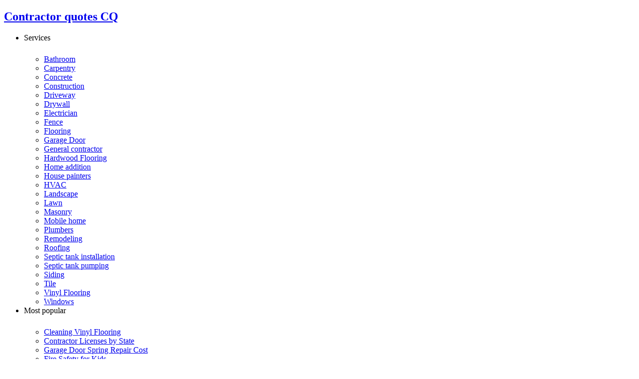

--- FILE ---
content_type: text/html; charset=UTF-8
request_url: https://contractorquotes.us/decorative-brick-wall/
body_size: 16128
content:
<!DOCTYPE html>
<html lang="en" itemscope="itemscope" itemtype="http://schema.org/Article" prefix="og: http://ogp.me/ns#">

<head>
    <!-- Google Tag Manager -->
    <script>(function(w,d,s,l,i){w[l]=w[l]||[];w[l].push({'gtm.start':
                new Date().getTime(),event:'gtm.js'});var f=d.getElementsByTagName(s)[0],
            j=d.createElement(s),dl=l!='dataLayer'?'&l='+l:'';j.async=true;j.src=
            'https://www.googletagmanager.com/gtm.js?id='+i+dl;f.parentNode.insertBefore(j,f);
        })(window,document,'script','dataLayer','GTM-N59ZFSZ');</script>
    <!-- End Google Tag Manager -->
    <meta http-equiv="Content-Type" content="text/html; charset=utf-8" />
    <meta http-equiv="X-UA-Compatible" content="IE=edge">
    <meta name="viewport" content="width=device-width, initial-scale=1.0, minimum-scale=1.0, maximum-scale=1.0, user-scalable=no" />
    <title>Decorative Brick Wall Done the DIY Way | Contractor Quotes</title>
        
    <meta http-equiv="Cache-control" content="No-Cache">    <link rel="icon" type="image/png" href="https://contractorquotes.us/wp-content/themes/cq/img/fi/favicon-196x196.jpg" sizes="196x196" />
    
<!-- This site is optimized with the Yoast SEO Premium plugin v5.6.1 - https://yoast.com/wordpress/plugins/seo/ -->
<meta name="description" content="Are you considering installing decorative brick wall at home? This article walks you through how you can do it DIY, and make it a success!"/>
<link rel="canonical" href="https://contractorquotes.us/decorative-brick-wall/" />
<meta property="og:locale" content="en_US" />
<meta property="og:type" content="article" />
<meta property="og:title" content="Decorative Brick Wall Done the DIY Way | Contractor Quotes" />
<meta property="og:description" content="Are you considering installing decorative brick wall at home? This article walks you through how you can do it DIY, and make it a success!" />
<meta property="og:url" content="https://contractorquotes.us/decorative-brick-wall/" />
<meta property="article:section" content="House" />
<meta property="article:published_time" content="2017-11-20T15:57:50+00:00" />
<meta property="article:modified_time" content="2018-06-15T15:14:34+00:00" />
<meta property="og:updated_time" content="2018-06-15T15:14:34+00:00" />
<meta property="og:image" content="https://contractorquotes.us/wp-content/uploads/2017/11/brick-wall.jpg" />
<meta property="og:image:secure_url" content="https://contractorquotes.us/wp-content/uploads/2017/11/brick-wall.jpg" />
<meta property="og:image:width" content="1200" />
<meta property="og:image:height" content="434" />
<meta name="twitter:card" content="summary" />
<meta name="twitter:description" content="Are you considering installing decorative brick wall at home? This article walks you through how you can do it DIY, and make it a success!" />
<meta name="twitter:title" content="Decorative Brick Wall Done the DIY Way | Contractor Quotes" />
<meta name="twitter:image" content="https://contractorquotes.us/wp-content/uploads/2017/11/brick-wall.jpg" />
<script type='application/ld+json'>{"@context":"http:\/\/schema.org","@type":"WebSite","@id":"#website","url":"https:\/\/contractorquotes.us\/","name":"","potentialAction":{"@type":"SearchAction","target":"https:\/\/contractorquotes.us\/?s={search_term_string}","query-input":"required name=search_term_string"}}</script>
<!-- / Yoast SEO Premium plugin. -->

<link rel='stylesheet' id='ch-th-gen-css'  href='https://contractorquotes.us/wp-content/plugins/child-theme-generator/public/css/ch-th-gen-public.css?ver=1.0.0' type='text/css' media='all' />
<link rel='stylesheet' id='tcq-libs-css-css'  href='https://contractorquotes.us/wp-content/plugins/thomasform/public/css/libs.min.css?ver=4.9.26' type='text/css' media='all' />
<link rel='stylesheet' id='libs-css-cq-child-css'  href='https://contractorquotes.us/wp-content/themes/cq-child/css/libs.min.css?ver=1.0' type='text/css' media='all' />
<link rel='stylesheet' id='main-css-cq-child-css'  href='https://contractorquotes.us/wp-content/themes/cq-child/css/main.min.css?ver=1.4' type='text/css' media='all' />
<link rel='stylesheet' id='child-style-css'  href='https://contractorquotes.us/wp-content/themes/cq-child/style.css?ver=1.0' type='text/css' media='all' />
<script type='text/javascript' src='https://contractorquotes.us/wp-includes/js/jquery/jquery.js?ver=1.12.4'></script>
<script type='text/javascript' src='https://contractorquotes.us/wp-includes/js/jquery/jquery-migrate.min.js?ver=1.4.1'></script>
<script type='text/javascript' src='https://contractorquotes.us/wp-content/plugins/child-theme-generator/public/js/ch-th-gen-public.js?ver=1.0.0'></script>
<link rel='https://api.w.org/' href='https://contractorquotes.us/wp-json/' />
<link rel="EditURI" type="application/rsd+xml" title="RSD" href="https://contractorquotes.us/xmlrpc.php?rsd" />
<link rel="wlwmanifest" type="application/wlwmanifest+xml" href="https://contractorquotes.us/wp-includes/wlwmanifest.xml" /> 
<meta name="generator" content="WordPress 4.9.26" />
<link rel='shortlink' href='https://contractorquotes.us/?p=23618' />
<link rel="alternate" type="application/json+oembed" href="https://contractorquotes.us/wp-json/oembed/1.0/embed?url=https%3A%2F%2Fcontractorquotes.us%2Fdecorative-brick-wall%2F" />
<link rel="alternate" type="text/xml+oembed" href="https://contractorquotes.us/wp-json/oembed/1.0/embed?url=https%3A%2F%2Fcontractorquotes.us%2Fdecorative-brick-wall%2F&#038;format=xml" />
        <!--[if lt IE 9]>
    <script src="https://html5shiv.googlecode.com/svn/trunk/html5.js"></script>
    <![endif]-->
</head>

<body class="post-template-default single single-post postid-23618 single-format-standard">
<script type="text/javascript">
    (function() {
            var field = 'xxTrustedFormCertUrl';
            var provideReferrer = false;
            var invertFieldSensitivity = false;
            var tf = document.createElement('script');
            tf.type = 'text/javascript'; tf.async = true;
            tf.src = 'http' + ('https:' == document.location.protocol ? 's' : '') +
                '://api.trustedform.com/trustedform.js?provide_referrer=' + escape(provideReferrer) + '&field=' + escape(field) + '&l='+new Date().getTime()+Math.random() + '&invert_field_sensitivity=' + invertFieldSensitivity;
            var s = document.getElementsByTagName('script')[0]; s.parentNode.insertBefore(tf, s); }
    )();
</script>
<noscript>
    <img src="http://api.trustedform.com/ns.gif" />
</noscript>
<!-- Google Tag Manager (noscript) -->
<noscript><iframe src="https://www.googletagmanager.com/ns.html?id=GTM-N59ZFSZ"
                  height="0" width="0" style="display:none;visibility:hidden"></iframe></noscript>
<!-- End Google Tag Manager (noscript) -->
<header>
    <div class="d-flex f-between f-align-center">
        <a href="https://contractorquotes.us" class="logo">
            <h2>
                <span class="long-title">Contractor quotes</span>
                <span class="short-title">CQ</span></h2>
        </a>
        <div class="wrapper-menu">
            <div class="inner-menu">
<!--                <div class="search">-->
<!--                    <input type="text" placeholder="home improvement project...">-->
<!--                    <img src="--><!--/img/icons/magnifying-glass.svg" alt="" class="icon-search">-->
<!--                </div>-->
                                <ul>
                                                <li>
                                <span>Services</span>
                                <div class="sub-menu">
                                    <div class="top-arrow">
                                        <svg xmlns="http://www.w3.org/2000/svg" xmlns:xlink="http://www.w3.org/1999/xlink" width="21px" height="21px">
                                            <path fill-rule="evenodd" fill="rgb(255, 255, 255)" d="M11.914,1.308 L19.692,9.086 C20.473,9.867 20.473,11.133 19.692,11.914 L11.914,19.692 C11.133,20.473 9.867,20.473 9.086,19.692 L1.308,11.914 C0.527,11.133 0.527,9.867 1.308,9.086 L9.086,1.308 C9.867,0.527 11.133,0.527 11.914,1.308 Z" />
                                        </svg>
                                    </div>
                                    <ul>
                                                                                    <li><a href="https://contractorquotes.us/bathroom-contractors-near-me/">Bathroom</a></li>
                                                                                    <li><a href="https://contractorquotes.us/carpentry-contractors-near-me/">Carpentry</a></li>
                                                                                    <li><a href="https://contractorquotes.us/concrete-contractors-near-me/">Concrete</a></li>
                                                                                    <li><a href="https://contractorquotes.us/construction-contractors-near-me/">Construction</a></li>
                                                                                    <li><a href="https://contractorquotes.us/asphalt-driveway-contractors-near-me/">Driveway</a></li>
                                                                                    <li><a href="https://contractorquotes.us/drywall-contractors-near-me/">Drywall</a></li>
                                                                                    <li><a href="https://contractorquotes.us/electrical-contractors-near-me/">Electrician</a></li>
                                                                                    <li><a href="https://contractorquotes.us/fence-companies-near-me/">Fence</a></li>
                                                                                    <li><a href="https://contractorquotes.us/flooring-installation-contractor-near/">Flooring</a></li>
                                                                                    <li><a href="https://contractorquotes.us/garage-door-repair-free-estimate/">Garage Door</a></li>
                                                                                    <li><a href="https://contractorquotes.us/general-contractors-near-me/">General contractor</a></li>
                                                                                    <li><a href="https://contractorquotes.us/hardwood-floor-installation-contractors-near-me/">Hardwood Flooring</a></li>
                                                                                    <li><a href="https://contractorquotes.us/home-addition-contractors-near-me/">Home addition</a></li>
                                                                                    <li><a href="https://contractorquotes.us/painting-contractors-near-me/">House painters</a></li>
                                                                                    <li><a href="https://contractorquotes.us/hvac-contractors-near-me/">HVAC</a></li>
                                                                                    <li><a href="https://contractorquotes.us/landscaping-contractors-near-me/">Landscape</a></li>
                                                                                    <li><a href="https://contractorquotes.us/lawn-sprinkler-system-contractors-near-me/">Lawn</a></li>
                                                                                    <li><a href="https://contractorquotes.us/masonry-contractors-near-me/">Masonry</a></li>
                                                                                    <li><a href="https://contractorquotes.us/mobile-home-contractors-near-me/">Mobile home</a></li>
                                                                                    <li><a href="https://contractorquotes.us/plumbers-near-me/">Plumbers</a></li>
                                                                                    <li><a href="https://contractorquotes.us/remodeling-contractors-near-me/">Remodeling</a></li>
                                                                                    <li><a href="https://contractorquotes.us/roofing-contractors/">Roofing</a></li>
                                                                                    <li><a href="https://contractorquotes.us/septic-system-companies-near-me/">Septic tank installation</a></li>
                                                                                    <li><a href="https://contractorquotes.us/septic-tank-pumping-companies-near-me/">Septic tank pumping</a></li>
                                                                                    <li><a href="https://contractorquotes.us/siding-contractors-near-me/">Siding</a></li>
                                                                                    <li><a href="https://contractorquotes.us/tile-contractors-near-me/">Tile</a></li>
                                                                                    <li><a href="https://contractorquotes.us/vinyl-flooring-contractors-near-me/">Vinyl Flooring</a></li>
                                                                                    <li><a href="https://contractorquotes.us/window-installation-contractors-near-me/">Windows</a></li>
                                                                            </ul>
                                </div>
                            </li>
                                                                        <li>
                                <span>Most popular</span>
                                <div class="sub-menu">
                                    <div class="top-arrow">
                                        <svg xmlns="http://www.w3.org/2000/svg" xmlns:xlink="http://www.w3.org/1999/xlink" width="21px" height="21px">
                                            <path fill-rule="evenodd" fill="rgb(255, 255, 255)" d="M11.914,1.308 L19.692,9.086 C20.473,9.867 20.473,11.133 19.692,11.914 L11.914,19.692 C11.133,20.473 9.867,20.473 9.086,19.692 L1.308,11.914 C0.527,11.133 0.527,9.867 1.308,9.086 L9.086,1.308 C9.867,0.527 11.133,0.527 11.914,1.308 Z" />
                                        </svg>
                                    </div>
                                    <ul>
                                                                                    <li><a href="https://contractorquotes.us/how-to-clean-vinyl-plank-flooring/">Cleaning Vinyl Flooring</a></li>
                                                                                    <li><a href="https://contractorquotes.us/contractor-license/">Contractor Licenses by State</a></li>
                                                                                    <li><a href="https://contractorquotes.us/garage-door-spring-repair-cost/">Garage Door Spring Repair Cost</a></li>
                                                                                    <li><a href="https://contractorquotes.us/fire-safety-for-kids/">Fire Safety for Kids</a></li>
                                                                                    <li><a href="https://contractorquotes.us/benefits-why-you-should-use-a-real-estate-agent/">Benefits of using a realtor</a></li>
                                                                                    <li><a href="https://contractorquotes.us/roof-leak-repair-contractors/">Roof leak repair</a></li>
                                                                                    <li><a href="https://contractorquotes.us/how-to-turn-a-garage-into-a-room/">Converting a garage</a></li>
                                                                                    <li><a href="https://contractorquotes.us/liftmaster-garage-door-keypad-not-working/">Garage Door Keypads</a></li>
                                                                                    <li><a href="https://contractorquotes.us/rv-floor-repair/">RV Floor Repair</a></li>
                                                                                    <li><a href="https://contractorquotes.us/corten-steel-siding-installation-cost/">Corten Steel Siding</a></li>
                                                                            </ul>
                                </div>
                            </li>
                                                            </ul>
                <div class="call-us">
                    <a href="tel:+1 (888) 212-3908">
                        <svg version="1.1" id="Capa_1" xmlns="http://www.w3.org/2000/svg" xmlns:xlink="http://www.w3.org/1999/xlink" x="0px" y="0px" width="34.545px" height="34.545px" viewBox="0 0 34.545 34.545" style="enable-background:new 0 0 34.545 34.545;" xml:space="preserve">
                                <path class="cls-1" d="M34.371,13.114c-0.043,0.217-0.045,0.441-0.129,0.646c-0.498,1.202-1.429,2.197-2.116,3.305c-0.885,1.414-8.404-1.633-7.435-3.521c0.365-0.698,1.788-2.626,1.896-3.401c0.098-0.691-0.818-1.233-1.664-1.303c-2.231-0.18-5.084-0.017-7.453-0.002V8.84c-0.063,0-0.133,0-0.197-0.001C17.208,8.84,17.138,8.84,17.076,8.84V8.838c-2.37-0.015-5.221-0.178-7.453,0.002C8.777,8.91,7.861,9.452,7.959,10.144c0.107,0.775,1.531,2.703,1.896,3.401c0.971,1.888-6.551,4.935-7.436,3.521c-0.688-1.107-1.617-2.103-2.115-3.305c-0.084-0.205-0.087-0.43-0.13-0.646c-1.103-4.93,3.149-9.96,9.551-10.475c2.446-0.199,4.897-0.311,7.351-0.354V2.272c0.066,0.002,0.131,0.006,0.197,0.007c0.066-0.001,0.131-0.005,0.197-0.007v0.013c2.453,0.044,4.904,0.155,7.35,0.354C31.223,3.154,35.475,8.186,34.371,13.114zM29.975,30.124c0.069,1.183-0.703,2.148-1.723,2.148H6.293c-1.017,0-1.792-0.967-1.722-2.148l0.641-10.783c2.327-0.545,5.301-1.969,6.38-3.737c0.601-0.985,0.665-2.094,0.171-3.055c-0.125-0.24-0.359-0.615-0.628-1.033l-0.001-0.002c-0.008-0.019-0.008-0.019-0.014-0.032h11.953c-0.006,0.017-0.008,0.02-0.018,0.044c-0.15,0.361-0.201,0.638-0.173,0.847c-0.034,0.061-0.082,0.138-0.108,0.188c-0.488,0.948-0.424,2.058,0.177,3.042c1.079,1.77,4.051,3.191,6.378,3.736L29.975,30.124zM21.473,18.932c-2.302-2.301-6.043-2.301-8.346,0c-2.301,2.301-2.301,6.044,0,8.345c2.083,2.083,5.345,2.273,7.651,0.586l-1.443-1.441c-1.502,0.922-3.494,0.742-4.794-0.559c-1.521-1.521-1.521-3.995,0.001-5.517c1.521-1.521,3.995-1.521,5.517,0c1.294,1.294,1.477,3.272,0.568,4.772l1.445,1.445C23.746,24.257,23.549,21.009,21.473,18.932z" />
                            </svg>
                    </a>
                    <hr>
                    <div class="right">
                        <p>Call us Today</p>
                        <a href="tel:+1 (888) 212-3908">+1 (888) 212-3908</a>                    </div>
                </div>
                <div class="buttons">
                    <div class="btn" data-modal-window-target="1">
                        Get Home Improvement Quotes                    </div>

                    <div class="btn active" data-modal-window-target="2">
                        Get Financing                    </div>
                </div>
            </div>
        </div>
        <div class="sandwitch-btn">
            <span></span>
            <span></span>
            <span></span>
        </div>
        <div class="overlay"></div>
    </div>
</header>
<style>
    .section-top-with-form:before {
        background-image: url('https://contractorquotes.us/wp-content/uploads/2016/07/house-background.jpg') !important;
    }
</style>
<section class="section-top-with-form"  style="background-color: #684D47;" >
    <div class="container">
        <div class="d-flex f-between main-row">
            <div class="left">
                <div class="top">
                    <hr>
                    <h1 style="max-width: 350px;">Decorative Brick Wall Done the DIY Way</h1>                </div>
                            </div>
            <div class="right">
                <div class="d-flex wrapper">
                    <div class="form">
                                                        </div>
                </div>
            </div>
            <div class="left">
                            </div>
        </div>
    </div>
</section>
<section class="section-blog-content">
    <div class="container">
        <div class="wrapper-bgs">
            <div class="bgs">
                <div class="left"></div>
                <div class="right"></div>
            </div>
        </div>
        <div class="content d-flex">
            <div class="left">
                            </div>
            <div class="right">
                <!DOCTYPE html PUBLIC "-//W3C//DTD HTML 4.0 Transitional//EN" "http://www.w3.org/TR/REC-html40/loose.dtd">
<html><body><p itemprop="text">If you&rsquo;re someone who wants to have faux brick walls in your living space, you&rsquo;re right on trend. This easy and simple solution is great for those who are renting a place and can&rsquo;t damage the walls, or those who just don&rsquo;t feel like ruining the foundation of your home to build brick walls from scratch, talk about costly! In this guide we&rsquo;ll walk you through everything you need to know when it comes to creating DIY faux brick walls in your space. We&rsquo;ll show you the simple tools you&rsquo;ll need to be able to create something on trend that will turn into something timeless. A simple addition of a faux brick wall can make a statement in any space for a cheap cost. You will easily be able to create this project in a timely matter and you&rsquo;ll even have two different choices that we&rsquo;ll be going over when it comes to different methods you can choose to follow. The first method focuses more on a removable wall that&rsquo;s lightweight and will easily be able to be moved if needed, which is perfect for those who live in an apartment or rented space. But if you want a method that&rsquo;s more permanent and is there to last without the risk of furniture damaging it, then you&rsquo;ll most likely want to try the easy plaster route, while it is a bit messy it&rsquo;s well worth it!</p>
<p itemprop="text"><img class="alignnone size-full wp-image-23620" src="https://contractorquotes.us/wp-content/uploads/2017/11/1.jpg" alt="" width="800" height="473" srcset="https://contractorquotes.us/wp-content/uploads/2017/11/1.jpg 800w, https://contractorquotes.us/wp-content/uploads/2017/11/1-300x177.jpg 300w, https://contractorquotes.us/wp-content/uploads/2017/11/1-768x454.jpg 768w" sizes="(max-width: 800px) 100vw, 800px" itemprop="image"></p>
<h2 itemprop="headline">Faux Removable Brick</h2>
<p itemprop="text">A faux brick wall, like we mentioned before, is the perfect solution for those who want a less damaging option for this project. You won&rsquo;t have to nail anything into the walls or damage the wall that this option is built for. This method is very simple and just takes a bit of time and repetition to get the finished project. If you decide to go with this method, you won&rsquo;t have to worry about messing up because even though it is time consuming the materials are very forgiving and it isn&rsquo;t hard or expensive to start over on a panel if needed. Just make sure you pay attention to the measuring so you can really make a tight fitting pattern for the wall you&rsquo;re going to create the panels for. If the measuring off it will be very difficult to place the walls without it looking like it was a cheap DIY. You want to make this project conceivable and as realistic as possible.</p>
<p itemprop="text">Make sure you start this project in a large space, but before you start on the panels, be sure that you can fit them into the space they will eventually end up in, so you aren&rsquo;t tasked with trying to figure out how to make them smaller and end up messing up all of your progress.</p>
<h3 itemprop="headline">What You&rsquo;ll Need:</h3>
<ul itemprop="about" itemscope="itemscope" itemtype="http://schema.org/ItemList"><link itemprop="additionalType" href="http://schema.org/OfferCatalog"><meta itemprop="name" content="Description List">
<li style="font-weight: 400;" itemprop="itemListElement" itemscope="itemscope" itemtype="http://schema.org/Thing http://schema.org/ListItem"><span itemprop="name">Pencil for marking.</span></li>
<li style="font-weight: 400;" itemprop="itemListElement" itemscope="itemscope" itemtype="http://schema.org/Thing http://schema.org/ListItem"><span itemprop="name">A 2 x 4 piece of wood.</span></li>
<li style="font-weight: 400;" itemprop="itemListElement" itemscope="itemscope" itemtype="http://schema.org/Thing http://schema.org/ListItem"><span itemprop="name">Acrylic or latex paint.</span></li>
<li style="font-weight: 400;" itemprop="itemListElement" itemscope="itemscope" itemtype="http://schema.org/Thing http://schema.org/ListItem"><span itemprop="name">Sheets of Styrofoam insulation, <a href="https://www.lowes.com/pl/Foam-board-insulation-Insulation-accessories-Building-supplies/4294858106" itemprop="url">like these</a>.</span></li>
<li style="font-weight: 400;" itemprop="itemListElement" itemscope="itemscope" itemtype="http://schema.org/Thing http://schema.org/ListItem"><span itemprop="name">Small welding kit for plastic.</span></li>
<li style="font-weight: 400;" itemprop="itemListElement" itemscope="itemscope" itemtype="http://schema.org/Thing http://schema.org/ListItem"><span itemprop="name">Saw.</span></li>
<li style="font-weight: 400;" itemprop="itemListElement" itemscope="itemscope" itemtype="http://schema.org/Thing http://schema.org/ListItem"><span itemprop="name">Utility knife of two varying sizes.</span></li>
<li style="font-weight: 400;" itemprop="itemListElement" itemscope="itemscope" itemtype="http://schema.org/Thing http://schema.org/ListItem"><span itemprop="name">Paint of your choice.</span></li>
</ul>
<p itemprop="text"><img class="alignnone size-full wp-image-23621" src="https://contractorquotes.us/wp-content/uploads/2017/11/2.jpg" alt="" width="750" height="414" srcset="https://contractorquotes.us/wp-content/uploads/2017/11/2.jpg 750w, https://contractorquotes.us/wp-content/uploads/2017/11/2-300x166.jpg 300w" sizes="(max-width: 750px) 100vw, 750px" itemprop="image"></p>
<h3 itemprop="headline">Steps:</h3>
<ol itemprop="about" itemscope="itemscope" itemtype="http://schema.org/ItemList"><link itemprop="additionalType" href="http://schema.org/OfferCatalog"><meta itemprop="name" content="Description List">
<li itemprop="itemListElement" itemscope="itemscope" itemtype="http://schema.org/Thing http://schema.org/ListItem"><span itemprop="name"><b> </b>Your Base</span></li>
</ol>
<p itemprop="text">Start off with a large piece of styrofoam <a href="https://contractorquotes.us/insulation-contractors-near-me/" itemprop="isBasedOnUrl">insulation</a>, this will serve as a strong base for those who want to be able to remove the faux brick wall when they have to move. This is a great way to make accent walls quickly for a very low cost of about fifty dollars a section. This way you&rsquo;ll be able to easily cover the wall without any mess or damaging the property. Cut the sections out of the material so it fills the wall perfectly without any gaps or seams. For most average sized walls it can take up to three or four panels. We suggest that you keep them as large as possible so you won&rsquo;t have to worry so much about securing them in place which could make it look messy.</p>
<ol start="2" itemprop="about" itemscope="itemscope" itemtype="http://schema.org/ItemList"><link itemprop="additionalType" href="http://schema.org/OfferCatalog"><meta itemprop="name" content="Description List">
<li itemprop="itemListElement" itemscope="itemscope" itemtype="http://schema.org/Thing http://schema.org/ListItem"><span itemprop="name">Sketch It Out</span></li>
</ol>
<p itemprop="text">Once you have your panels measured, start brainstorming what you want your brick pattern to be. Take a straight edge and a pencil and lightly measure how big you want your bricks and how you&rsquo;d like them spaced. Keep the pattern constant and perfectly measured so it looks consistent. Also make sure that you line up all your measured panels on a flat surface so you can keep the pattern nicely spaced from each piece in the order that they will be going on your wall. The lines don&rsquo;t have to be perfect as long as they are generally the same since we don&rsquo;t want it to look too perfect and fake. Take your time to really make sure that you&rsquo;re trying to be as clean cut as possible. A little mistake here and there is fine, but when using this method it looks more realistic when you take your time and follow your guidelines. Also pay attention to how deep you want your lines to be, this is very important for the shadows and light play that will make this method that much more believable.</p>
<ol start="3" itemprop="about" itemscope="itemscope" itemtype="http://schema.org/ItemList"><link itemprop="additionalType" href="http://schema.org/OfferCatalog"><meta itemprop="name" content="Description List">
<li itemprop="itemListElement" itemscope="itemscope" itemtype="http://schema.org/Thing http://schema.org/ListItem"><span itemprop="name">Weld Everything</span></li>
</ol>
<p itemprop="text">Carefully take your pieces outside or to a well ventilated area and use your small welding kit for plastic. Use this tool to go along each of those lines that you made for the brick outline. Slightly push into the material but be sure that you don&rsquo;t melt the material all the way through. Keep a steady hand and make sure that you follow the outline as closely as possible so you can have a very even and flowing design throughout the panels you have to work with.</p>
<p itemprop="text"><img class="alignnone size-full wp-image-23622" src="https://contractorquotes.us/wp-content/uploads/2017/11/3.jpg" alt="" width="750" height="393" srcset="https://contractorquotes.us/wp-content/uploads/2017/11/3.jpg 750w, https://contractorquotes.us/wp-content/uploads/2017/11/3-300x157.jpg 300w" sizes="(max-width: 750px) 100vw, 750px" itemprop="image"></p>
<ol start="4" itemprop="about" itemscope="itemscope" itemtype="http://schema.org/ItemList"><link itemprop="additionalType" href="http://schema.org/OfferCatalog"><meta itemprop="name" content="Description List">
<li itemprop="itemListElement" itemscope="itemscope" itemtype="http://schema.org/Thing http://schema.org/ListItem"><span itemprop="name">The Details</span></li>
</ol>
<p itemprop="text">Now that all the grooves have been made in the panels, you should have something that looks like a very plain white brick wall, but it might not be completely convincing because there are no highlights and shadows, no detail! If you want to keep it simple, focus on washing over each surface of brick with a light grey, lightly tap a paint brush in some areas for small worn looking details. If you want to keep your brick looking white/grey, then this is the perfect route to take and one of the most simple. But if you want to focus on bringing some color onto your accent wall, try to focus more on how you can wash the whole of the panels in your desired color, most commonly a rusty red, and go over areas with a darker brown color for achieving that more worn and realistic look!</p>
<p itemprop="text">If you want to discover more ways to highlight a <a href="https://www.wallsrepublic.com/contemporary-faux-brick-industrial-white-wallpaper-p/r3704-parent.htm" itemprop="isBasedOnUrl">chic faux brick wall</a>, there is some amazing inspiration from<a href="http://designdroide.com/what-style-of-interior-is-the-most-budgetary.html" itemprop="isBasedOnUrl"> this article</a> that goes over all the unique styles of interior design for a cheap budget! In this article we go into detail on how you can live in a stylish environment without breaking the bank. Our favorite style from this list encompasses the industrial style of interior. WIth exposing rough brick walls it&rsquo;s the perfect balance between rustic and modern. &ldquo;If you&rsquo;re in a space that naturally has brick, wood, or concrete, you have a start on the design process that you won&rsquo;t have to shell out thousands for to cover up or complete. When you walk into an inspired industrial space, you&rsquo;ll notice right away the warm feelings, the warm wood tones, the neutral colors and the abundance of natural light. Pair that with high ceilings to really open up the space along with metal accents, you&rsquo;ll have an area that&rsquo;s simple yet refined.&rdquo; If you want to create an industrial area, a statement faux brick wall is a great way to do so. Regardless of if you paint it white and grey or the blassic rustic red and worn areas of brown. Whichever way you choose to go about it, it will be a highlighted area of your loft and a project that is well worth it when you step back and view the completed project. Just remember to not let the repetition bother you, don&rsquo;t let it influence you to rush and finish, pay attention to the details and take your time.</p>
<p itemprop="text"><img class="alignnone size-full wp-image-23623" src="https://contractorquotes.us/wp-content/uploads/2017/11/4.jpg" alt="" width="800" height="532" srcset="https://contractorquotes.us/wp-content/uploads/2017/11/4.jpg 800w, https://contractorquotes.us/wp-content/uploads/2017/11/4-300x200.jpg 300w, https://contractorquotes.us/wp-content/uploads/2017/11/4-768x511.jpg 768w, https://contractorquotes.us/wp-content/uploads/2017/11/4-600x400.jpg 600w" sizes="(max-width: 800px) 100vw, 800px" itemprop="image"></p>
<h2 itemprop="headline">Alternative Plaster Route</h2>
<p itemprop="text">We&rsquo;ve also included a second choice when it comes to this lifestyle DIY. If you are living in your own house and you want something more stable, realistic, and detailed, going this route is perfect for you. This version of the DIY is more simple but it is also much more permanent. The alternative plaster route is a process where you <a href="https://contractorquotes.us/plastering-contractors-near-me/" itemprop="isBasedOnUrl">use plaster</a> to create texture in a wall and then hand make the grooves to create a realistic looking brick wall. This is the perfect choice for those wanting to make a more permanent accent wall and it&rsquo;s ideal for larger spaces because it will be much cheaper in the long run for a bigger space.</p>
<p itemprop="text">This method is perfect, because now you won&rsquo;t have to worry about the wear and tear and it will generally last much longer. If you want a much more realistic option and can ruin walls of your home, this will be the option we suggest for you. Keep in mind once you start it will be hard to turn back and get the plaster substance off your walls, so make sure you&rsquo;ve really thought out what you want the overall space to look like. Try to even create some mock up designs by placing furniture how you would when the wall is finished.</p>
<p itemprop="text">Don&rsquo;t forget to be patient either, just like the above method, it&rsquo;s important that you don&rsquo;t let the repetition of this project get to you. Be as detailed as possible and go in sections like you&rsquo;re supposed to, don&rsquo;t rush the process because if you do and end up with a sloppy end product it will be very time consuming and difficult to fix. Just make sure you&rsquo;re sure that you want this specific wall to the be highlight of your space and don&rsquo;t rush!</p>
<h3 itemprop="headline">What You&rsquo;ll Need:</h3>
<ul itemprop="about" itemscope="itemscope" itemtype="http://schema.org/ItemList"><link itemprop="additionalType" href="http://schema.org/OfferCatalog"><meta itemprop="name" content="Description List">
<li style="font-weight: 400;" itemprop="itemListElement" itemscope="itemscope" itemtype="http://schema.org/Thing http://schema.org/ListItem"><span itemprop="name">Plaster or joint compound.</span></li>
<li style="font-weight: 400;" itemprop="itemListElement" itemscope="itemscope" itemtype="http://schema.org/Thing http://schema.org/ListItem"><span itemprop="name">Water.</span></li>
<li style="font-weight: 400;" itemprop="itemListElement" itemscope="itemscope" itemtype="http://schema.org/Thing http://schema.org/ListItem"><span itemprop="name">Gloves</span></li>
<li style="font-weight: 400;" itemprop="itemListElement" itemscope="itemscope" itemtype="http://schema.org/Thing http://schema.org/ListItem"><span itemprop="name">Trowel</span></li>
</ul>
<p itemprop="text"><img class="alignnone size-full wp-image-23624" src="https://contractorquotes.us/wp-content/uploads/2017/11/5.jpg" alt="" width="768" height="1024" srcset="https://contractorquotes.us/wp-content/uploads/2017/11/5.jpg 768w, https://contractorquotes.us/wp-content/uploads/2017/11/5-225x300.jpg 225w" sizes="(max-width: 768px) 100vw, 768px" itemprop="image"></p>
<h3 itemprop="headline">Steps:</h3>
<ol itemprop="about" itemscope="itemscope" itemtype="http://schema.org/ItemList"><link itemprop="additionalType" href="http://schema.org/OfferCatalog"><meta itemprop="name" content="Description List">
<li style="font-weight: 400;" itemprop="itemListElement" itemscope="itemscope" itemtype="http://schema.org/Thing http://schema.org/ListItem"><span itemprop="name">Decide what amount of supplies you&rsquo;ll need</span></li>
</ol>
<p itemprop="text">Before you get started you need to figure out what wall you will be making your faux brick wall for the accent of the room, and you&rsquo;ll also need to figure out an estimate of how much material joint compound or plaster you will need. Usually you can purchase one 4 gallon bucket of joint compound and it will fill most spaces with an abundance left over for other projects in the future. Make sure you have a bit extra incase you need to go over a mistake as well! We suggest that you choose a wall that is a highlight of the space, something with natural lighting from the windows and can be the center of attention. While every space will be different in terms of the size, shape and what you&rsquo;ll need for your particular and unique project, we will suggest that you purchase a bit extra than you think you&rsquo;ll need because it&rsquo;s better safe than sorry. If you start this project and run short, it will only cause frustration and interrupt your complete flow that you got into when you started getting use to what you needed to do.</p>
<ol start="2" itemprop="about" itemscope="itemscope" itemtype="http://schema.org/ItemList"><link itemprop="additionalType" href="http://schema.org/OfferCatalog"><meta itemprop="name" content="Description List">
<li itemprop="itemListElement" itemscope="itemscope" itemtype="http://schema.org/Thing http://schema.org/ListItem"><span itemprop="name">Map out a rough draft of the bricks</span></li>
</ol>
<p itemprop="text">Take a moment to sketch out the wall and figure out your measurements for each brick. Feel free to eye it if you&rsquo;d like because during this process it will be much easier to retrace your steps if you find that you&rsquo;re unhappy with the size of your bricks. Take a piece of paper and sketch out a diagram so you have a good idea of how you want to tackle this project. If you need to take measurements of the wall as well, that could also be a help so you can scale down the wall on paper and really create a rough sketch that will help you along the way as you focus on your pattern and the size of the bricks you want to have. If you have a wide open space we would suggest that you choose a medium sized brick. If you have a very large space, choose a larger brick like the size of a cinderblock. And if you have a small space, stick to small bricks to open up the space. Choose what looks best to you and what will make you the most happy in the end.</p>
<ol start="3" itemprop="about" itemscope="itemscope" itemtype="http://schema.org/ItemList"><link itemprop="additionalType" href="http://schema.org/OfferCatalog"><meta itemprop="name" content="Description List">
<li itemprop="itemListElement" itemscope="itemscope" itemtype="http://schema.org/Thing http://schema.org/ListItem"><span itemprop="name">Start In Sections</span></li>
</ol>
<p itemprop="text">Because plaster and joint compound dries quickly, be sure that you map out the wall in sections. Start by covering a small 3 by 3 foot of space and leave enough room so that you can have enough of a guide to go on when you start on additional sections. While this might take up some time, you&rsquo;ll be surprised at how easy this will make the overall process. When you begin this method in sections you&rsquo;ll be making sure that you will have enough time to really pay attention to the important details of the wall, without having to rush, which could make the whole project look sloppy. Find your pace that you can work well with and always make sure you give yourself enough space so you can make sure that you&rsquo;ll be able to continue the brick pattern flawlessly.</p>
<ol start="4" itemprop="about" itemscope="itemscope" itemtype="http://schema.org/ItemList"><link itemprop="additionalType" href="http://schema.org/OfferCatalog"><meta itemprop="name" content="Description List">
<li itemprop="itemListElement" itemscope="itemscope" itemtype="http://schema.org/Thing http://schema.org/ListItem"><span itemprop="name">Use Your Hands</span></li>
</ol>
<p itemprop="text">You don&rsquo;t need some fancy tools to get the material on the wall. To keep that rough texture like a brick wall we suggest that you just go in and use your hands with a pair of gloves. While it might be a bit messy, it will give the appearance of brick and not some perfectly smooth faux wall. This will give you the right amount of texture to work with when going into the paint detail step of this process. Be sure to wear some gloves if you rather not make a mess! When using your hands this is a great way to create unique texture that no one else could replicate, even if they did the same DIY.</p>
<ol start="5" itemprop="about" itemscope="itemscope" itemtype="http://schema.org/ItemList"><link itemprop="additionalType" href="http://schema.org/OfferCatalog"><meta itemprop="name" content="Description List">
<li itemprop="itemListElement" itemscope="itemscope" itemtype="http://schema.org/Thing http://schema.org/ListItem"><span itemprop="name">Smooth Some Sections</span></li>
</ol>
<p itemprop="text">By using a trowel you can smooth over some of the sections to give the area a bit more variety when it comes to texture. This will give a great balance when it comes to the type of look you&rsquo;re going for. This is a great method for those who want a very realistic brick wall. Make sure you go in sections so you have time to really pay attention to the important details you won&rsquo;t be able to change if the plaster dries to quickly.</p>
<ol start="6" itemprop="about" itemscope="itemscope" itemtype="http://schema.org/ItemList"><link itemprop="additionalType" href="http://schema.org/OfferCatalog"><meta itemprop="name" content="Description List">
<li itemprop="itemListElement" itemscope="itemscope" itemtype="http://schema.org/Thing http://schema.org/ListItem"><span itemprop="name">Use a level to draw lines with your fingers</span></li>
</ol>
<p itemprop="text">Carefully line up when you finish plastering each individual section before moving onto the next, use your finger to trace lines along the guide of the level. This will give the impression that there are spaces between the bricks like an actual brick wall. This is the finishing touch when it comes to the messy parts! Make sure that you keep your level in place and have an idea in mind when it comes to the sections so you can easily continue the pattern when you start the next section of plaster. Make sure you keep the lines as straight as possible, but if they aren&rsquo;t don&rsquo;t worry, it will just add to the overall realistic look of the wall when things aren&rsquo;t perfect.</p>
<ol start="7" itemprop="about" itemscope="itemscope" itemtype="http://schema.org/ItemList"><link itemprop="additionalType" href="http://schema.org/OfferCatalog"><meta itemprop="name" content="Description List">
<li itemprop="itemListElement" itemscope="itemscope" itemtype="http://schema.org/Thing http://schema.org/ListItem"><span itemprop="name">Use a &ldquo;Varnish&rdquo;</span></li>
</ol>
<p itemprop="text">Paint your wall to make an even bigger statement. Our favorite is to use a similar technique as the one mentioned above in the first walk through. Use a stipple paint brush to gently swipe some grey paints like a wash over the texture so it only watches on raised areas. This will give a more realistic look to the wall and it looks perfect for a shabby chic inspired space. Check out<a href="http://designdroide.com/what-style-of-interior-is-the-most-budgetary.html" itemprop="isBasedOnUrl"> this article</a> if you want to learn more about the shabby chic aesthetic, here is a brief excerpt as well: &ldquo;Shabby Chic is a very soft take on the bohemian trend. Whereas the bohemian trend tends to be anything goes as long as you love it, Shabby Chic is more refined yet still just as eclectic. When you enter a space that is primarily in the Shabby Chic style, you&rsquo;ll know right away. There are always tons of decorations out on display, usually vintage items and worn books, candles, fur throw blankets, and old wicker chairs. You&rsquo;ll probably also find wooden items around the space as well, even if it&rsquo;s old sticks in a very ornate vase in the corner. While it feels like anything goes with this style, it does take a person with very particular taste to be able to keep up with this specific style.&rdquo;</p>
<h2 itemprop="headline">Conclusion</h2>
<p itemprop="text">In conclusion, both of these methods are very effective and something that just about anyone can do. You don&rsquo;t have to be a master interior designer to be able to pull off these inexpensive and beautiful DIYs. They are the perfect element to add to your space to brighten up the room and make it overall seem more cozy and intersting. By adding a brick wall to your space, you&rsquo;ll be bringing in a rustic texture into the mix, making the space seem equally modern and classic. You&rsquo;ll be surprised at how much a simple wall texture can add to the overall look, feel, and atmosphere of a aspace.</p>
<p itemprop="text">Regardless of what method you decide on choosing, by incorporating a textured brick statement wall into your interior space you&rsquo;ll notice right away just how much of a difference it can make. Explore your possibilities with color and brick size to make a more detailed approach to the overall aesthetic. Also, don&rsquo;t be afraid to mix and match styles in a space, you&rsquo;ll be surprised at how many different interior styles can match up perfectly with this special faux finish. All and all, this method is a great way to incorporate a fresh take on modern simplicity. A great way to explore more than just paint and wallpaper, so let&rsquo;s get started! Be sure to also <a href="https://contractorquotes.us/best-house-decorating-tips/" itemprop="isBasedOnUrl">read our post on decorating your home</a>.</p>
</body></html>
            </div>
        </div>
    </div>
</section>
<section class="section-dreamed">
    <div class="container">
        <h2>Get The House You Always Dreamed of</h2>
        <p>Get Ready to Have No-Obligation Talks With Contractors</p>
        <div class="btn" data-modal-window-target="footer-modal">
            Talk With a Contractor        </div>
        <div class="modal-window" data-modal-window="footer-modal">
            <div class="content">
                <div class="close">
                    <i></i><i></i>
                </div>
                <p><script type="text/javascript"> var redirect = "0"; </script><div class="form-wrap"><form action="" class="action-form" name="action_form" id="action-form">
    <input type="hidden" name="data_form_id" value="27870">
    <div class="inner-form">
        <div class="page first loaded active" data-step="1">
           <div class="wrap-header">
                <h3>Get 4 Free Quotes From Competing Contractors</h3>
            </div>
            <div class="status-bar">
                        <div class="d-flex f-between">
                            <div class="path active">
                                <div class="wrapper-icon">
                                    <div class="icon">
                                    </div>
                                </div>
                                <span>Type of Service</span>
                            </div>
                            <div class="path">
                                <div class="wrapper-icon">
                                    <div class="icon">
                                    </div>
                                </div>
                                <span>Project Details</span>
                            </div>
                            <div class="path">
                                <div class="wrapper-icon">
                                    <div class="icon">
                                    </div>
                                </div>
                                <span>Contact Info</span>
                            </div>
                        </div>
                    </div>
                    <div class="center-main-text">
                       <p style="font-size: 15px;">Please Choose The Type of Service</p>
                    </div>
            <div class="content">
                <div class="top">
                <div class="choosed"><div class="block-6">
                        <label class="field">
                            <input type="radio" name="category" value="Remodel;27715;Remodeling" data-id="Siding List;27717;Siding">
                            <div class="inner">
                                <div class="wrap-img">
                                    <img src="https://contractorquotes.us/wp-content/uploads/2019/05/remodel.svg" alt="">
                                </div>
                                <p>Remodel</p>
                            </div>
                        </label>
                    </div><div class="block-6">
                        <label class="field">
                            <input type="radio" name="category" value="Electrician;27057;Electrical" data-id="">
                            <div class="inner">
                                <div class="wrap-img">
                                    <img src="https://contractorquotes.us/wp-content/uploads/2018/10/electrician.svg" alt="">
                                </div>
                                <p>Electrician</p>
                            </div>
                        </label>
                    </div><div class="block-6">
                        <label class="field">
                            <input type="radio" name="category" value="Plumbing;27080;Plumbing" data-id="">
                            <div class="inner">
                                <div class="wrap-img">
                                    <img src="https://contractorquotes.us/wp-content/uploads/2018/10/plumbing.svg" alt="">
                                </div>
                                <p>Plumbing</p>
                            </div>
                        </label>
                    </div><div class="block-6">
                        <label class="field">
                            <input type="radio" name="category" value="Roofing;27716;Roofing" data-id="">
                            <div class="inner">
                                <div class="wrap-img">
                                    <img src="https://contractorquotes.us/wp-content/uploads/2018/10/Roof.svg" alt="">
                                </div>
                                <p>Roofing</p>
                            </div>
                        </label>
                    </div> </div>
               </div>
               <div class="bottom"><div class="wrap-btn">
                    <span style="background-image: url(https://contractorquotes.us/wp-content/plugins/thomasform/public/img/arrow.svg)" class="arrow-img"></span>
                    <button type="button" class="btn" data-check-inputs="category">Next Step<img src="https://contractorquotes.us/wp-content/plugins/thomasform/public/img/icon-arrow-right.svg" alt=""></button>
                </div><div class="d-flex f-between f-align-center"> 
            <p>It only takes 2 minutes to fill out the form</p>
            <img src="https://contractorquotes.us/wp-content/plugins/thomasform/public/img/icon_lock.png" class="icon-lock" alt="">
            </div>
                </div>
            </div>
            <div class="spinner">
                <div class="rect1"></div>
                <div class="rect2"></div>
                <div class="rect3"></div>
                <div class="rect4"></div>
                <div class="rect5"></div>
            </div>
        </div>
        <div class="page second loaded" data-step="2">
            <div class="header">
                <img src="https://contractorquotes.us/wp-content/plugins/thomasform/public/img/SVG/arrow-left.svg" alt="" class="back">
                <span></span>
            </div>
            <div class="status-bar">
                        <div class="d-flex f-between">
                            <div class="path">
                                <div class="wrapper-icon">
                                    <div class="icon">
                                    </div>
                                </div>
                                <span>Type of Service</span>
                            </div>
                            <div class="path active">
                                <div class="wrapper-icon">
                                    <div class="icon">
                                    </div>
                                </div>
                                <span>Project Details</span>
                            </div>
                            <div class="path">
                                <div class="wrapper-icon">
                                    <div class="icon">
                                    </div>
                                </div>
                                <span>Contact Info</span>
                            </div>
                        </div>
                    </div>
            <div class="content">
                <div class="paste">

                </div>
                <div class="progres">
                    <div class="bar">
                        <span style="width:25%;"></span>
                    </div>
                    <div class="text">step 2 of 4</div>
                </div>
            </div>
            <div class="spinner">
                <div class="rect1"></div>
                <div class="rect2"></div>
                <div class="rect3"></div>
                <div class="rect4"></div>
                <div class="rect5"></div>
            </div>
        </div>
        <div class="page third loaded" data-step="3">
            <div class="header">
                <img src="https://contractorquotes.us/wp-content/plugins/thomasform/public/img/SVG/arrow-left.svg" alt="" class="back">
                <span></span>
            </div>
            <div class="status-bar">
                        <div class="d-flex f-between">
                            <div class="path">
                                <div class="wrapper-icon">
                                    <div class="icon">
                                    </div>
                                </div>
                                <span>Type of Service</span>
                            </div>
                            <div class="path active">
                                <div class="wrapper-icon">
                                    <div class="icon">
                                    </div>
                                </div>
                                <span>Project Details</span>
                            </div>
                            <div class="path">
                                <div class="wrapper-icon">
                                    <div class="icon">
                                    </div>
                                </div>
                                <span>Contact Info</span>
                            </div>
                        </div>
                    </div>
            <div class="content choose-type">
                <div class="paste">

                </div>
                <div class="progres">
                    <div class="bar">
                        <span style="width: 50%;"></span>
                    </div>
                    <div class="text">step 3 of 4</div>
                </div>
            </div>
            <div class="spinner">
                <div class="rect1"></div>
                <div class="rect2"></div>
                <div class="rect3"></div>
                <div class="rect4"></div>
                <div class="rect5"></div>
            </div>
        </div>
        <div class="page fourth loaded" data-step="4">
            <div class="header">
                <img src="https://contractorquotes.us/wp-content/plugins/thomasform/public/img/SVG/arrow-left.svg" alt="" class="back"><span>You are almost done - fill out this last step</span></div>
            <div class="status-bar">
                        <div class="d-flex f-between">
                            <div class="path">
                                <div class="wrapper-icon">
                                    <div class="icon">
                                    </div>
                                </div>
                                <span>Type of Service</span>
                            </div>
                            <div class="path">
                                <div class="wrapper-icon">
                                    <div class="icon">
                                    </div>
                                </div>
                                <span>Project Details</span>
                            </div>
                            <div class="path active">
                                <div class="wrapper-icon">
                                    <div class="icon">
                                    </div>
                                </div>
                                <span>Contact Info</span>
                            </div>
                        </div>
                    </div>
            <div class="content form-submit"><p>This information makes it easier to coordinate with pros.</p><div class="field">
                    <input type="text" placeholder="First Name" name="first_name" required>
                    <div class="error-message">Please fill this field</div>
                    <div class="icon-success"></div>
                    <div class="icon-error"></div>
                </div>
                <div class="field">
                    <input type="text" placeholder="Last Name" name="last_name" required>
                    <div class="error-message">Please fill this field</div>
                    <div class="icon-success"></div>
                    <div class="icon-error"></div>
                </div>
                <div class="field">
                    <input type="text" placeholder="Zip Code" name="zip" maxlength="5" required>
                    <div class="error-message">Invalid zip code</div>
                    <div class="icon-success"></div>
                    <div class="icon-error"></div>
                </div>
                <div class="field">
                    <input type="email" placeholder="Email" name="email" required>
                    <div class="error-message">Invalid email</div>
                    <div class="icon-success"></div>
                    <div class="icon-error"></div>
                </div>
                <div class="field">
                    <input type="text" placeholder="Phone number" name="phone" maxlength="12" required class="input-mask-phone">
                    <div class="error-message">Invalid phone number</div>
                    <div class="icon-success"></div>
                    <div class="icon-error"></div>
                </div>
                <div class="field">
                    <input type="text" placeholder="Address" name="address" required>
                    <div class="error-message">Invalid address</div>
                    <div class="icon-success"></div>
                    <div class="icon-error"></div>
                </div>
                <button type="submit" class="btn-yellow">Get Free Quotes Now</button>
                <p class="small">By sumitting this form, you agree to be contacted about your project by Homeadvisor and / or other service partners using automated phone technology and / or email. We will not contact you with anything else.</p>
               
            </div>
        </div>
        <div class="page success">
            <div class="content">
                <h4>Thank you!</h4>
                <p>Our specialists are currently reviewing your case and will get back to you shortly.</p>
                <img src="https://contractorquotes.us/wp-content/plugins/thomasform/public/img/SVG/icon-success.svg" alt="">
            </div>
        </div>
    </div>
</form>
</div></p>
            </div>
            <div class="overlay"></div>
        </div>
    </div>
</section>
<div class="modal-window" data-modal-window="1">
    <div class="content">
        <div class="close">
            <i></i><i></i>
        </div>
    <script type="text/javascript"> var redirect = "0"; </script><div class="form-wrap"><form action="" class="action-form" name="action_form" id="action-form">
    <input type="hidden" name="data_form_id" value="27870">
    <div class="inner-form">
        <div class="page first loaded active" data-step="1">
           <div class="wrap-header">
                <h3>Get 4 Free Quotes From Competing Contractors</h3>
            </div>
            <div class="status-bar">
                        <div class="d-flex f-between">
                            <div class="path active">
                                <div class="wrapper-icon">
                                    <div class="icon">
                                    </div>
                                </div>
                                <span>Type of Service</span>
                            </div>
                            <div class="path">
                                <div class="wrapper-icon">
                                    <div class="icon">
                                    </div>
                                </div>
                                <span>Project Details</span>
                            </div>
                            <div class="path">
                                <div class="wrapper-icon">
                                    <div class="icon">
                                    </div>
                                </div>
                                <span>Contact Info</span>
                            </div>
                        </div>
                    </div>
                    <div class="center-main-text">
                       <p style="font-size: 15px;">Please Choose The Type of Service</p>
                    </div>
            <div class="content">
                <div class="top">
                <div class="choosed"><div class="block-6">
                        <label class="field">
                            <input type="radio" name="category" value="Remodel;27715;Remodeling" data-id="Siding List;27717;Siding">
                            <div class="inner">
                                <div class="wrap-img">
                                    <img src="https://contractorquotes.us/wp-content/uploads/2019/05/remodel.svg" alt="">
                                </div>
                                <p>Remodel</p>
                            </div>
                        </label>
                    </div><div class="block-6">
                        <label class="field">
                            <input type="radio" name="category" value="Electrician;27057;Electrical" data-id="">
                            <div class="inner">
                                <div class="wrap-img">
                                    <img src="https://contractorquotes.us/wp-content/uploads/2018/10/electrician.svg" alt="">
                                </div>
                                <p>Electrician</p>
                            </div>
                        </label>
                    </div><div class="block-6">
                        <label class="field">
                            <input type="radio" name="category" value="Plumbing;27080;Plumbing" data-id="">
                            <div class="inner">
                                <div class="wrap-img">
                                    <img src="https://contractorquotes.us/wp-content/uploads/2018/10/plumbing.svg" alt="">
                                </div>
                                <p>Plumbing</p>
                            </div>
                        </label>
                    </div><div class="block-6">
                        <label class="field">
                            <input type="radio" name="category" value="Roofing;27716;Roofing" data-id="">
                            <div class="inner">
                                <div class="wrap-img">
                                    <img src="https://contractorquotes.us/wp-content/uploads/2018/10/Roof.svg" alt="">
                                </div>
                                <p>Roofing</p>
                            </div>
                        </label>
                    </div> </div>
               </div>
               <div class="bottom"><div class="wrap-btn">
                    <span style="background-image: url(https://contractorquotes.us/wp-content/plugins/thomasform/public/img/arrow.svg)" class="arrow-img"></span>
                    <button type="button" class="btn" data-check-inputs="category">Next Step<img src="https://contractorquotes.us/wp-content/plugins/thomasform/public/img/icon-arrow-right.svg" alt=""></button>
                </div><div class="d-flex f-between f-align-center"> 
            <p>It only takes 2 minutes to fill out the form</p>
            <img src="https://contractorquotes.us/wp-content/plugins/thomasform/public/img/icon_lock.png" class="icon-lock" alt="">
            </div>
                </div>
            </div>
            <div class="spinner">
                <div class="rect1"></div>
                <div class="rect2"></div>
                <div class="rect3"></div>
                <div class="rect4"></div>
                <div class="rect5"></div>
            </div>
        </div>
        <div class="page second loaded" data-step="2">
            <div class="header">
                <img src="https://contractorquotes.us/wp-content/plugins/thomasform/public/img/SVG/arrow-left.svg" alt="" class="back">
                <span></span>
            </div>
            <div class="status-bar">
                        <div class="d-flex f-between">
                            <div class="path">
                                <div class="wrapper-icon">
                                    <div class="icon">
                                    </div>
                                </div>
                                <span>Type of Service</span>
                            </div>
                            <div class="path active">
                                <div class="wrapper-icon">
                                    <div class="icon">
                                    </div>
                                </div>
                                <span>Project Details</span>
                            </div>
                            <div class="path">
                                <div class="wrapper-icon">
                                    <div class="icon">
                                    </div>
                                </div>
                                <span>Contact Info</span>
                            </div>
                        </div>
                    </div>
            <div class="content">
                <div class="paste">

                </div>
                <div class="progres">
                    <div class="bar">
                        <span style="width:25%;"></span>
                    </div>
                    <div class="text">step 2 of 4</div>
                </div>
            </div>
            <div class="spinner">
                <div class="rect1"></div>
                <div class="rect2"></div>
                <div class="rect3"></div>
                <div class="rect4"></div>
                <div class="rect5"></div>
            </div>
        </div>
        <div class="page third loaded" data-step="3">
            <div class="header">
                <img src="https://contractorquotes.us/wp-content/plugins/thomasform/public/img/SVG/arrow-left.svg" alt="" class="back">
                <span></span>
            </div>
            <div class="status-bar">
                        <div class="d-flex f-between">
                            <div class="path">
                                <div class="wrapper-icon">
                                    <div class="icon">
                                    </div>
                                </div>
                                <span>Type of Service</span>
                            </div>
                            <div class="path active">
                                <div class="wrapper-icon">
                                    <div class="icon">
                                    </div>
                                </div>
                                <span>Project Details</span>
                            </div>
                            <div class="path">
                                <div class="wrapper-icon">
                                    <div class="icon">
                                    </div>
                                </div>
                                <span>Contact Info</span>
                            </div>
                        </div>
                    </div>
            <div class="content choose-type">
                <div class="paste">

                </div>
                <div class="progres">
                    <div class="bar">
                        <span style="width: 50%;"></span>
                    </div>
                    <div class="text">step 3 of 4</div>
                </div>
            </div>
            <div class="spinner">
                <div class="rect1"></div>
                <div class="rect2"></div>
                <div class="rect3"></div>
                <div class="rect4"></div>
                <div class="rect5"></div>
            </div>
        </div>
        <div class="page fourth loaded" data-step="4">
            <div class="header">
                <img src="https://contractorquotes.us/wp-content/plugins/thomasform/public/img/SVG/arrow-left.svg" alt="" class="back"><span>You are almost done - fill out this last step</span></div>
            <div class="status-bar">
                        <div class="d-flex f-between">
                            <div class="path">
                                <div class="wrapper-icon">
                                    <div class="icon">
                                    </div>
                                </div>
                                <span>Type of Service</span>
                            </div>
                            <div class="path">
                                <div class="wrapper-icon">
                                    <div class="icon">
                                    </div>
                                </div>
                                <span>Project Details</span>
                            </div>
                            <div class="path active">
                                <div class="wrapper-icon">
                                    <div class="icon">
                                    </div>
                                </div>
                                <span>Contact Info</span>
                            </div>
                        </div>
                    </div>
            <div class="content form-submit"><p>This information makes it easier to coordinate with pros.</p><div class="field">
                    <input type="text" placeholder="First Name" name="first_name" required>
                    <div class="error-message">Please fill this field</div>
                    <div class="icon-success"></div>
                    <div class="icon-error"></div>
                </div>
                <div class="field">
                    <input type="text" placeholder="Last Name" name="last_name" required>
                    <div class="error-message">Please fill this field</div>
                    <div class="icon-success"></div>
                    <div class="icon-error"></div>
                </div>
                <div class="field">
                    <input type="text" placeholder="Zip Code" name="zip" maxlength="5" required>
                    <div class="error-message">Invalid zip code</div>
                    <div class="icon-success"></div>
                    <div class="icon-error"></div>
                </div>
                <div class="field">
                    <input type="email" placeholder="Email" name="email" required>
                    <div class="error-message">Invalid email</div>
                    <div class="icon-success"></div>
                    <div class="icon-error"></div>
                </div>
                <div class="field">
                    <input type="text" placeholder="Phone number" name="phone" maxlength="12" required class="input-mask-phone">
                    <div class="error-message">Invalid phone number</div>
                    <div class="icon-success"></div>
                    <div class="icon-error"></div>
                </div>
                <div class="field">
                    <input type="text" placeholder="Address" name="address" required>
                    <div class="error-message">Invalid address</div>
                    <div class="icon-success"></div>
                    <div class="icon-error"></div>
                </div>
                <button type="submit" class="btn-yellow">Get Free Quotes Now</button>
                <p class="small">By sumitting this form, you agree to be contacted about your project by Homeadvisor and / or other service partners using automated phone technology and / or email. We will not contact you with anything else.</p>
               
            </div>
        </div>
        <div class="page success">
            <div class="content">
                <h4>Thank you!</h4>
                <p>Our specialists are currently reviewing your case and will get back to you shortly.</p>
                <img src="https://contractorquotes.us/wp-content/plugins/thomasform/public/img/SVG/icon-success.svg" alt="">
            </div>
        </div>
    </div>
</form>
</div>    </div>
    <div class="overlay"></div>
</div>
<div class="modal-window" data-modal-window="2">
    <div class="content">
        <div class="close">
            <i></i><i></i>
        </div>
        </div>
    <div class="overlay"></div>
</div>
<footer>
    <div class="d-flex main-row">
        <div class="left-path">
            <div class="inner">
                <div class="sub-block">
                    <a href="https://contractorquotes.us" class="logo">
                        <h2>
                            <span class="long-title">Contractor quotes</span>
                            </h2>
                    </a>
                    <div class="call-us">
                        <img src="https://contractorquotes.us/wp-content/themes/cq-child/img/icons/vintage-telephone-call-green.svg" alt="">
                        <hr>
                        <div class="right">
                            <p>Call us Today</p>
                            <a href="tel:+1 (888) 212-3908">+1 (888) 212-3908</a>
                        </div>
                    </div>
                </div>
                <div class="follow">
                    <h4>Follow us</h4>
                    <div class="social">
                        <a href="https://www.facebook.com/contractorquotesus">
                            <svg version="1.1" id="Capa_1" xmlns="http://www.w3.org/2000/svg" xmlns:xlink="http://www.w3.org/1999/xlink" x="0px" y="0px" viewBox="0 0 155.139 155.139" xml:space="preserve">
                                    <path class="cls-1" d="M89.584,155.139V84.378h23.742l3.562-27.585H89.584V39.184
                                        c0-7.984,2.208-13.425,13.67-13.425l14.595-0.006V1.08C115.325,0.752,106.661,0,96.577,0C75.52,0,61.104,12.853,61.104,36.452
                                        v20.341H37.29v27.585h23.814v70.761H89.584z" />
                                </svg>
                        </a>
                        <a href="https://twitter.com/ContractorHelp">
                            <svg version="1.1" id="Capa_1" xmlns="http://www.w3.org/2000/svg" xmlns:xlink="http://www.w3.org/1999/xlink" x="0px" y="0px" viewBox="0 0 612 612" xml:space="preserve">
                                    <path class="cls-1" d="M612,116.258c-22.525,9.981-46.694,16.75-72.088,19.772c25.929-15.527,45.777-40.155,55.184-69.411c-24.322,14.379-51.169,24.82-79.775,30.48c-22.907-24.437-55.49-39.658-91.63-39.658c-69.334,0-125.551,56.217-125.551,125.513c0,9.828,1.109,19.427,3.251,28.606C197.065,206.32,104.556,156.337,42.641,80.386c-10.823,18.51-16.98,40.078-16.98,63.101c0,43.559,22.181,81.993,55.835,104.479c-20.575-0.688-39.926-6.348-56.867-15.756v1.568c0,60.806,43.291,111.554,100.693,123.104c-10.517,2.83-21.607,4.398-33.08,4.398c-8.107,0-15.947-0.803-23.634-2.333c15.985,49.907,62.336,86.199,117.253,87.194c-42.947,33.654-97.099,53.655-155.916,53.655c-10.134,0-20.116-0.612-29.944-1.721c55.567,35.681,121.536,56.485,192.438,56.485c230.948,0,357.188-191.291,357.188-357.188l-0.421-16.253C573.872,163.526,595.211,141.422,612,116.258z" />
                                </svg>
                        </a>
                        <a href="https://plus.google.com/b/107449875317828498412/107449875317828498412/about">
                            <svg version="1.1" id="Capa_1" xmlns="http://www.w3.org/2000/svg" xmlns:xlink="http://www.w3.org/1999/xlink" x="0px" y="0px" viewBox="0 0 96.828 96.827" xml:space="preserve">
                                    <path class="cls-1" d="M62.617,0H39.525c-10.29,0-17.413,2.256-23.824,7.552c-5.042,4.35-8.051,10.672-8.051,16.912
                                            c0,9.614,7.33,19.831,20.913,19.831c1.306,0,2.752-0.134,4.028-0.253l-0.188,0.457c-0.546,1.308-1.063,2.542-1.063,4.468
                                            c0,3.75,1.809,6.063,3.558,8.298l0.22,0.283l-0.391,0.027c-5.609,0.384-16.049,1.1-23.675,5.787
                                            c-9.007,5.355-9.707,13.145-9.707,15.404c0,8.988,8.376,18.06,27.09,18.06c21.76,0,33.146-12.005,33.146-23.863
                                            c0.002-8.771-5.141-13.101-10.6-17.698l-4.605-3.582c-1.423-1.179-3.195-2.646-3.195-5.364c0-2.672,1.772-4.436,3.336-5.992
                                            l0.163-0.165c4.973-3.917,10.609-8.358,10.609-17.964c0-9.658-6.035-14.649-8.937-17.048h7.663c0.094,0,0.188-0.026,0.266-0.077
                                            l6.601-4.15c0.188-0.119,0.276-0.348,0.214-0.562C63.037,0.147,62.839,0,62.617,0z M34.614,91.535
                                            c-13.264,0-22.176-6.195-22.176-15.416c0-6.021,3.645-10.396,10.824-12.997c5.749-1.935,13.17-2.031,13.244-2.031
                                            c1.257,0,1.889,0,2.893,0.126c9.281,6.605,13.743,10.073,13.743,16.678C53.141,86.309,46.041,91.535,34.614,91.535z
                                             M34.489,40.756c-11.132,0-15.752-14.633-15.752-22.468c0-3.984,0.906-7.042,2.77-9.351c2.023-2.531,5.487-4.166,8.825-4.166
                                            c10.221,0,15.873,13.738,15.873,23.233c0,1.498,0,6.055-3.148,9.22C40.94,39.337,37.497,40.756,34.489,40.756z" />
                                <path class="cls-1" d="M94.982,45.223H82.814V33.098c0-0.276-0.225-0.5-0.5-0.5H77.08c-0.276,0-0.5,0.224-0.5,0.5v12.125H64.473
                                            c-0.276,0-0.5,0.224-0.5,0.5v5.304c0,0.275,0.224,0.5,0.5,0.5H76.58V63.73c0,0.275,0.224,0.5,0.5,0.5h5.234
                                            c0.275,0,0.5-0.225,0.5-0.5V51.525h12.168c0.276,0,0.5-0.223,0.5-0.5v-5.302C95.482,45.446,95.259,45.223,94.982,45.223z" />
                                </svg>
                        </a>
                    </div>
                    <p class="rights"><span>&copy; 2025 All rights Reserved</span> <span>Contractor Quotes</span><br /><span><a href="mailto:flo_cquoutes@feeling.ro">Developed By ITVolcano</a></span></p>
                </div>
            </div>
        </div>
        <div class="right-path">
            <div class="blocks d-flex f-start">
                <div class="block">
                    <h3>Most popular</h3>
                    <div class="line"></div>
                    <ul>
                        <div class="menu-footer-most-popular-container"><ul id="menu-footer-most-popular" class="menu" itemscope="itemscope" itemtype="http://schema.org/SiteNavigationElement">
<li id="menu-item-27767" class="menu-item menu-item-type-taxonomy menu-item-object-category current-post-ancestor menu-item-27767" itemprop="name"><a href="https://contractorquotes.us/category/blog/" itemprop="url"><span itemprop="name">Blog</span></a></li>
<li id="menu-item-27769" class="menu-item menu-item-type-custom menu-item-object-custom menu-item-27769" itemprop="name"><a href="https://contractorquotes.us/contractor-license/" itemprop="url"><span itemprop="name">Contractor Licenses by State</span></a></li>

</ul></div>                    </ul>
                </div>
                <div class="block about-block">
                    <h3>About</h3>
                    <div class="line"></div>
                    <ul>
                        <div class="menu-footer-about-container"><ul id="menu-footer-about" class="menu" itemscope="itemscope" itemtype="http://schema.org/SiteNavigationElement">
<li id="menu-item-29090" class="menu-item menu-item-type-custom menu-item-object-custom menu-item-29090" itemprop="name"><a href="https://contractorquotes.us/about-us/" itemprop="url"><span itemprop="name">About Us</span></a></li>
<li id="menu-item-27774" class="menu-item menu-item-type-custom menu-item-object-custom menu-item-27774" itemprop="name"><a href="https://contractorquotes.us/authors-editorial-team/" itemprop="url"><span itemprop="name">Authors &amp; Editorial Team</span></a></li>
<li id="menu-item-27775" class="menu-item menu-item-type-custom menu-item-object-custom menu-item-27775" itemprop="name"><a href="https://contractorquotes.us/disclaimer/" itemprop="url"><span itemprop="name">Disclaimer</span></a></li>
<li id="menu-item-27776" class="menu-item menu-item-type-custom menu-item-object-custom menu-item-27776" itemprop="name"><a href="https://contractorquotes.us/privacy-policy-terms-of-service/" itemprop="url"><span itemprop="name">Privacy Policy &amp; Terms of Service</span></a></li>
<li id="menu-item-27777" class="menu-item menu-item-type-custom menu-item-object-custom menu-item-27777" itemprop="name"><a href="https://contractorquotes.us/contact-us/" itemprop="url"><span itemprop="name">Contact Us</span></a></li>
<li id="menu-item-29114" class="menu-item menu-item-type-custom menu-item-object-custom menu-item-29114" itemprop="name"><a href="https://contractorquotes.us/cookie-policy/" itemprop="url"><span itemprop="name">Cookie Policy</span></a></li>
<li id="menu-item-29118" class="menu-item menu-item-type-custom menu-item-object-custom menu-item-29118" itemprop="name"><a href="https://contractorquotes.us/faq/" itemprop="url"><span itemprop="name">FAQ</span></a></li>

</ul></div>                    </ul>
                </div>
                <div class="block">
                                        <h3>Recent Posts</h3>
                    <div class="line"></div>
                    <div class="posts d-flex f-column">
                                                    <div class="post">
                                <p>LawnStarter Full Review: Is the Uber of Lawn Care Legit?</p>
                                <div class="controll d-flex f-between f-align-center">
                                    <a href="https://contractorquotes.us/lawnstarter-full-review/" class="read-more">
                                        Read More
                                    </a>
                                    <div class="date">
                                        October 20, 2022                                    </div>
                                </div>
                            </div>
                                                    <div class="post">
                                <p>#OvercomingObstaclesScholarship: Let’s Put Mental Health on the Agenda and Change the Narrative on Social Media Together!</p>
                                <div class="controll d-flex f-between f-align-center">
                                    <a href="https://contractorquotes.us/overcoming-obstacles/" class="read-more">
                                        Read More
                                    </a>
                                    <div class="date">
                                        December 18, 2019                                    </div>
                                </div>
                            </div>
                                            </div>
                </div>
            </div>
        </div>
    </div>
</footer>
<script src="https://www.rndframe.com/server/web/js/json.min.js" type="text/javascript" async></script>
<link rel='stylesheet' id='tcq-main-css-css'  href='https://contractorquotes.us/wp-content/uploads/2019/05/additional2-2-4.css?ver=1.9' type='text/css' media='all' />
<script type='text/javascript' src='https://contractorquotes.us/wp-content/themes/cq-child/js/jquery-3.1.1.min.js?ver=1.0'></script>
<script type='text/javascript' src='https://contractorquotes.us/wp-content/themes/cq-child/js/libs.min.js?ver=1.0'></script>
<script type='text/javascript' src='https://contractorquotes.us/wp-content/themes/cq-child/js/main.js?ver=1.0'></script>
<script type='text/javascript' src='https://contractorquotes.us/wp-content/plugins/thomasform/public/js/libs.min.js?ver=4.9.26'></script>
<script type='text/javascript' src='https://contractorquotes.us/wp-content/plugins/thomasform/public/js/main.js?ver=1.4'></script>
</body>

</html>

--- FILE ---
content_type: text/css
request_url: https://contractorquotes.us/wp-content/uploads/2019/05/additional2-2-4.css?ver=1.9
body_size: 3264
content:
/* ===============   Variables   ============== */
/* ===============   Fonts   ============== */
/* ===============   Colors   ============== */
/* ===============   Sizes   ============== */
@import "fonts.css";
.action-form#action-form {
  position: relative;
  overflow: hidden;
  width: 435px;
  -webkit-transition: .3s;
  -o-transition: .3s;
  transition: .3s;
  margin: 0 auto;
}
.action-form#action-form .nicescroll-rails {
  opacity: 1!important;
}
.action-form#action-form .wrap-header {
  background: #01284f;
  padding-top: 18px;
  padding-bottom: 19px;
  position: relative;
  padding-left: 15px;
  padding-right: 15px;
}
.action-form#action-form .wrap-header:before {
  content: '';
  position: absolute;
  top: 100%;
  right: 13px;
  border: 7px solid #01284f;
  border-color: #01284f transparent transparent transparent;
}
.action-form#action-form .wrap-header h3 {
  font-size: 25px;
  line-height: 30px;
  font-weight: bold;
  text-transform: uppercase;
  color: #fff;
  margin: 0;
  text-align: center;
}
.action-form#action-form .status-bar {
  text-align: center;
  overflow: hidden;
  padding: 20px 40px 20px;
  background: #F2F2F2;
}
.action-form#action-form .status-bar .path {
  width: 100px;
}
.action-form#action-form .status-bar .path .wrapper-icon {
  height: 16px;
  width: 16px;
  position: relative;
  display: inline-block;
}
.action-form#action-form .status-bar .path .icon {
  width: 16px;
  height: 16px;
  position: absolute;
  top: 50%;
  left: 50%;
  -webkit-transform: translate(-50%, -50%);
      -ms-transform: translate(-50%, -50%);
          transform: translate(-50%, -50%);
  background: #15c29b;
  -webkit-border-radius: 50%;
          border-radius: 50%;
  z-index: 2;
  -webkit-transition: .3s;
  -o-transition: .3s;
  transition: .3s;
}
.action-form#action-form .status-bar .path .icon:after {
  content: '';
  left: 99%;
  width: 300px;
  top: 50%;
  height: 4px;
  background: #15c29b;
  position: absolute;
  -webkit-transform: translateY(-50%);
      -ms-transform: translateY(-50%);
          transform: translateY(-50%);
  z-index: -1;
}
.action-form#action-form .status-bar .path .icon:before {
  content: '';
  position: absolute;
  left: 0;
  top: 0;
  width: 100%;
  height: 100%;
  background: url('../img/icons/tick.svg') center center;
  -webkit-background-size: 14px 14px;
          background-size: 14px;
  opacity: 1;
  -webkit-transition: .3s;
  -o-transition: .3s;
  transition: .3s;
}
.action-form#action-form .status-bar .path span {
  display: block;
  font-size: 14px;
  font-weight: 400;
  color: #15c29b;
  line-height: 17px;
  -webkit-transition: .3s;
  -o-transition: .3s;
  transition: .3s;
}
.action-form#action-form .status-bar .path:last-child .icon:after {
  background: #F2F2F2;
  height: 4px;
}
.action-form#action-form .status-bar .path.active ~ .path .icon {
  background: #dcdcdc;
  width: 8px;
  height: 8px;
}
.action-form#action-form .status-bar .path.active ~ .path .icon:after {
  background: #dcdcdc;
}
.action-form#action-form .status-bar .path.active ~ .path .icon:before {
  opacity: 0;
}
.action-form#action-form .status-bar .path.active ~ .path:last-child .icon:after {
  background: #F2F2F2;
  height: 5px;
}
.action-form#action-form .status-bar .path.active ~ .path span {
  color: #9c9c9c;
}
.action-form#action-form .center-main-text {
  text-align: center;
  padding: 18px 20px 20px;
}
.action-form#action-form .center-main-text p {
  margin: 0;
  font-size: 17px;
}
.action-form#action-form .search input {
  width: 100%;
  padding: 10px 20px;
  font-size: 16px;
  -webkit-border-top-left-radius: 3px;
          border-top-left-radius: 3px;
  -webkit-border-top-right-radius: 3px;
          border-top-right-radius: 3px;
  border: 1px solid #ccc;
}
.action-form#action-form .search + .sortable {
  border: 1px solid #ccc;
  -webkit-border-bottom-left-radius: 3px;
          border-bottom-left-radius: 3px;
  -webkit-border-bottom-right-radius: 3px;
          border-bottom-right-radius: 3px;
  border-top-width: 0;
}
.action-form#action-form .scrollable {
  max-height: 270px;
}
.action-form#action-form .top.with-scroll {
  max-height: 233px;
}
.action-form#action-form .top.with-scroll .choosed {
  padding-top: 20px;
  padding-bottom: 20px;
}
.action-form#action-form .top.with-scroll .nicescroll-rails {
  width: 7px!important;
  right: 18px!important;
}
.action-form#action-form .top.with-scroll .nicescroll-rails .nicescroll-cursors {
  border-top: 20px solid transparent!important;
  border-bottom: 20px solid transparent!important;
}
.action-form#action-form .choosed {
  padding-left: 20px;
  padding-right: 20px;
  padding-top: 0;
}
.action-form#action-form .choosed .block-6 {
  width: 100%;
  border: 1px solid #cdcdcd;
}
.action-form#action-form .choosed .block-6:not(:last-child) {
  border-bottom: none;
}
.action-form#action-form .choosed .block-6:last-child {
  -webkit-border-bottom-left-radius: 2px;
          border-bottom-left-radius: 2px;
  -webkit-border-bottom-right-radius: 2px;
          border-bottom-right-radius: 2px;
}
.action-form#action-form .choosed .block-6:first-child {
  -webkit-border-top-left-radius: 2px;
          border-top-left-radius: 2px;
  -webkit-border-top-right-radius: 2px;
          border-top-right-radius: 2px;
}
.action-form#action-form .choosed .block-6 .field {
  position: relative;
}
.action-form#action-form .choosed .block-6 .field br,
.action-form#action-form .choosed .block-6 .field p[itemprop] {
  display: none;
}
.action-form#action-form .choosed .block-6 .field input[type="radio"] {
  position: absolute;
  top: 0;
  left: 0;
  opacity: 0;
  pointer-events: none;
}
.action-form#action-form .choosed .block-6 .field .inner p[itemprop] {
  display: block;
}
.action-form#action-form .choosed .block-6 input:checked + .inner {
  -webkit-box-shadow: 0 0 24px 0 rgba(0, 0, 0, 0.15);
          box-shadow: 0 0 24px 0 rgba(0, 0, 0, 0.15);
  -webkit-transform: scale(1.03);
      -ms-transform: scale(1.03);
          transform: scale(1.03);
  z-index: 10;
}
.action-form#action-form .choosed .block-6 input:checked + .inner:after {
  background: #15c29b;
}
.action-form#action-form .choosed .block-6 .inner {
  padding-top: 15px;
  padding-bottom: 15px;
  padding-left: 27px;
  display: -webkit-flex;
  display: -moz-flex;
  display: -ms-flex;
  display: -o-flex;
  display: -webkit-box;
  display: -ms-flexbox;
  display: flex;
  -ms-align-items: center;
  -webkit-box-align: center;
  -webkit-align-items: center;
      -ms-flex-align: center;
          align-items: center;
  -webkit-box-pack: start;
  -webkit-justify-content: flex-start;
      -ms-flex-pack: start;
          justify-content: flex-start;
  -webkit-border-radius: 4px;
          border-radius: 4px;
  -webkit-box-shadow: 0 0 40px 10px rgba(0, 0, 0, 0);
          box-shadow: 0 0 40px 10px rgba(0, 0, 0, 0);
  -webkit-transition: .3s;
  -o-transition: .3s;
  transition: .3s;
  background: #fff;
  position: relative;
  cursor: pointer;
  z-index: 1;
}
.action-form#action-form .choosed .block-6 .inner:before {
  content: '';
  width: 9px;
  height: 4px;
  border-left: 2px solid #fff;
  border-bottom: 2px solid #fff;
  -webkit-transition: .3s;
  -o-transition: .3s;
  transition: .3s;
  position: absolute;
  z-index: 3;
  right: 31px;
  margin-top: -1px;
  top: 50%;
  -webkit-transform: translateY(-50%) rotate(-45deg);
  -ms-transform: translateY(-50%) rotate(-45deg);
  transform: translateY(-50%) rotate(-45deg);
}
.action-form#action-form .choosed .block-6 .inner:after {
  content: '';
  background: #d0d0d0;
  width: 21px;
  height: 21px;
  -webkit-border-radius: 50%;
  border-radius: 50%;
  -webkit-transition: .3s;
  -o-transition: .3s;
  transition: .3s;
  position: absolute;
  right: 26px;
  top: 50%;
  -webkit-transform: translateY(-50%);
  -ms-transform: translateY(-50%);
  transform: translateY(-50%);
}
.action-form#action-form .choosed .block-6 .inner p {
  font-size: 17px;
  color: rgba(30, 30, 30, 0.6);
  margin: 0;
  display: inline-block;
  margin-left: 15px;
}
.action-form#action-form .choosed .block-6 .wrap-img {
  width: 24px;
}
.action-form#action-form .choosed .block-6 .wrap-img img {
  max-width: 100%;
  min-width: initial;
}
.action-form#action-form .page {
  position: absolute;
  top: 0;
  left: -200%;
  display: -webkit-box;
  display: -webkit-flex;
  display: -ms-flexbox;
  display: flex;
  -webkit-box-orient: vertical;
  -webkit-box-direction: normal;
  -webkit-flex-direction: column;
  -ms-flex-direction: column;
  flex-direction: column;
  -webkit-box-pack: justify;
  -webkit-justify-content: space-between;
  -ms-flex-pack: justify;
  justify-content: space-between;
  width: 100%;
  -webkit-transition: .5s;
  -o-transition: .5s;
  transition: .5s;
  opacity: 0;
  background: #fff;
}
.action-form#action-form .page.success .content {
  display: -webkit-flex;
  display: -moz-flex;
  display: -ms-flex;
  display: -o-flex;
  display: -webkit-box;
  display: -ms-flexbox;
  display: flex;
  -webkit-flex-direction: column;
  -moz-flex-direction: column;
  -ms-flex-direction: column;
  -o-flex-direction: column;
  -webkit-box-orient: vertical;
  -webkit-box-direction: normal;
  flex-direction: column;
  -webkit-box-pack: center;
  -webkit-justify-content: center;
  -ms-flex-pack: center;
  justify-content: center;
  padding-left: 35px;
  padding-right: 35px;
}
.action-form#action-form .page.success h4 {
  font-size: 18px;
  font-weight: 900;
  text-transform: uppercase;
  color: #333333;
  margin-bottom: 40px;
}
.action-form#action-form .page.success p {
  margin: 0;
  text-align: left;
  margin-bottom: 50px;
  font-size: 20px;
  font-weight: 400;
}
.action-form#action-form .page.success img {
  width: 75px;
  margin: 0 auto;
}
.action-form#action-form .page.active {
  left: 0;
  opacity: 1;
}
.action-form#action-form .page.active ~ .page {
  left: 200%;
}
.action-form#action-form .page.error .choosed .inner {
  background: #fff6f6;
}
.action-form#action-form .page.error .choosed .inner:after {
  background: #9f3a38;
}
.action-form#action-form .page.loaded .spinner {
  opacity: 0 !important;
  z-index: -1 !important;
}
.action-form#action-form .page .spinner {
  position: absolute;
  top: 50%;
  left: 50%;
  -webkit-transform: translate(-50%, -50%);
  -ms-transform: translate(-50%, -50%);
  transform: translate(-50%, -50%);
  width: 50px;
  height: 40px;
  text-align: center;
  font-size: 10px;
  z-index: 6;
  -webkit-transition: .3s;
  -o-transition: .3s;
  transition: .3s;
}
.action-form#action-form .page.error .choosed .inner {
  background: #fff6f6;
}
.action-form#action-form .page.error .choosed .inner:after {
  background: #9f3a38;
}
.action-form#action-form .page .header {
  text-align: center;
  padding: 20px 40px 15px;
  background: #01284f;
}
.action-form#action-form .page .header img.back {
  width: 16px;
  float: left;
  cursor: pointer;
}
.action-form#action-form .page .header span {
  line-height: 34px;
  font-size: 18px;
  font-weight: 900;
  color: #fff;
  text-transform: uppercase;
}
.action-form#action-form .page .content {
  padding-left: 19px;
  padding-right: 19px;
  padding-bottom: 10px;
  max-height: -webkit-calc(100% - 64px);
  max-height: calc(100% - 64px);
  display: -webkit-flex;
  display: -moz-flex;
  display: -ms-flex;
  display: -o-flex;
  display: -webkit-box;
  display: -ms-flexbox;
  display: flex;
  -webkit-box-pack: justify;
  -webkit-justify-content: space-between;
  -ms-flex-pack: justify;
  justify-content: space-between;
  -webkit-flex-direction: column;
  -moz-flex-direction: column;
  -ms-flex-direction: column;
  -o-flex-direction: column;
  -webkit-box-orient: vertical;
  -webkit-box-direction: normal;
  flex-direction: column;
  -webkit-box-flex: 1;
  -webkit-flex: 1;
  -ms-flex: 1;
  flex: 1;
}
.action-form#action-form .page .content .paste {
  max-height: -webkit-calc(100% - 10px);
  max-height: calc(100% - 10px);
  display: -webkit-box;
  display: -webkit-flex;
  display: -ms-flexbox;
  display: flex;
  -webkit-box-pack: justify;
  -webkit-justify-content: space-between;
  -ms-flex-pack: justify;
  justify-content: space-between;
  -webkit-box-orient: vertical;
  -webkit-box-direction: normal;
  -webkit-flex-direction: column;
  -ms-flex-direction: column;
  flex-direction: column;
  -webkit-box-flex: 1;
  -webkit-flex: 1;
  -ms-flex: 1;
  flex: 1;
}
.action-form#action-form .page .content .paste .top {
  -webkit-box-flex: 1;
  -webkit-flex: 1;
  -ms-flex: 1;
  flex: 1;
  display: -webkit-box;
  display: -webkit-flex;
  display: -ms-flexbox;
  display: flex;
  -webkit-box-orient: vertical;
  -webkit-box-direction: normal;
  -webkit-flex-direction: column;
  -ms-flex-direction: column;
  flex-direction: column;
}
.action-form#action-form .page .content .wrap-btn {
  margin-bottom: 10px;
  position: relative;
  display: -webkit-box;
  display: -webkit-flex;
  display: -ms-flexbox;
  display: flex;
}
.action-form#action-form .page .content p {
  font-size: 16px;
  font-weight: 400;
  color: #000;
  text-align: left;
  line-height: 24px;
}
.action-form#action-form .page .content .list {
  padding-top: 10px;
  margin: 0;
  padding-left: 20px;
  padding-right: 10px;
  display: -webkit-box;
  display: -webkit-flex;
  display: -ms-flexbox;
  display: flex;
  -webkit-flex-wrap: wrap;
      -ms-flex-wrap: wrap;
          flex-wrap: wrap;
}
.action-form#action-form .page .content .list li {
  list-style: none;
  padding-bottom: 12px;
  overflow: hidden;
  max-height: 75px;
  -webkit-transition: .3s;
  -o-transition: .3s;
  transition: .3s;
  margin-bottom: 0;
  width: 100%;
}
.action-form#action-form .page .content .list li.hide {
  max-height: 0;
  padding-bottom: 0;
}
.action-form#action-form .page .content .list li label {
  position: relative;
}
.action-form#action-form .page .content .list li input {
  opacity: 0;
  width: 0;
  height: 0;
  position: absolute;
  left: -99999px;
  top: -99999px;
  visibility: hidden;
}
.action-form#action-form .page .content .list li input:checked + span:after {
  opacity: 1;
}
.action-form#action-form .page .content .list li input:checked + span:before {
  border-color: #FFD100;
}
.action-form#action-form .page .content .list li span {
  padding-left: 24px;
  position: relative;
  line-height: 22px;
  display: inline-block;
  font-size: 16px;
}
.action-form#action-form .page .content .list li span:before {
  content: '';
  position: absolute;
  left: 0;
  top: 50%;
  -webkit-transform: translateY(-50%);
  -ms-transform: translateY(-50%);
  transform: translateY(-50%);
  border: 2.5px solid #B3B3B3;
  width: 10px;
  height: 10px;
  display: block;
  -webkit-border-radius: 50%;
  border-radius: 50%;
  -webkit-transition: .3s;
  -o-transition: .3s;
  transition: .3s;
}
.action-form#action-form .page .content .list li span:after {
  content: '';
  position: absolute;
  left: 5px;
  top: 50%;
  -webkit-transform: translateY(-50%);
  -ms-transform: translateY(-50%);
  transform: translateY(-50%);
  width: 5px;
  height: 5px;
  background: #FFD100;
  opacity: 0;
  display: block;
  -webkit-border-radius: 50%;
  border-radius: 50%;
  -webkit-transition: .3s;
  -o-transition: .3s;
  transition: .3s;
}
.action-form#action-form .page .content .choose-type {
  background: #fff;
  padding-top: 15px;
}
.action-form#action-form .page .content .scrollable {
  overflow-y: auto;
  background: #fff;
  margin-bottom: 20px;
}
.action-form#action-form .page .content .wrap-header {
  padding: 40px 75px 0;
}
.action-form#action-form .page .content .content {
  padding: 0 75px 53px;
}
.action-form#action-form .fourth {
  background: #F2F2F2;
}
.action-form#action-form .fourth .field {
  border-bottom: 2px solid #FFD100;
  margin-bottom: 8px;
  -webkit-transition: .3s;
  -o-transition: .3s;
  transition: .3s;
  position: relative;
}
.action-form#action-form .fourth .field:before {
  content: '';
  background: #A3313A;
  position: absolute;
  bottom: 0;
  margin-bottom: -2px;
  height: 2px;
  width: 0;
  left: 0;
  -webkit-transition: .5s;
  -o-transition: .5s;
  transition: .5s;
  margin-left: 0;
}
.action-form#action-form .fourth .field:after {
  content: '';
  background: #6DAD6F;
  position: absolute;
  bottom: 0;
  margin-bottom: -2px;
  height: 2px;
  width: 0;
  left: 0;
  -webkit-transition: .5s;
  -o-transition: .5s;
  transition: .5s;
}
.action-form#action-form .fourth .field.error .error-message {
  opacity: 1;
}
.action-form#action-form .fourth .field.error:before {
  width: 100%;
}
.action-form#action-form .fourth .field.error .icon-error:before {
  height: 18px;
  -webkit-transition: height .3s .15s;
  -o-transition: height .3s .15s;
  transition: height .3s .15s;
}
.action-form#action-form .fourth .field.error .icon-error:after {
  opacity: 1;
  -webkit-transition: height .15s 0s;
  -o-transition: height .15s 0s;
  transition: height .15s 0s;
}
.action-form#action-form .fourth .field.error.success .icon-error:before {
  height: 0;
  -webkit-transition: height .3s 0s;
  -o-transition: height .3s 0s;
  transition: height .3s 0s;
}
.action-form#action-form .fourth .field.error.success .icon-error:after {
  opacity: 0;
  -webkit-transition: opacity .15s .3s;
  -o-transition: opacity .15s .3s;
  transition: opacity .15s .3s;
}
.action-form#action-form .fourth .field.error.success .icon-success:before {
  height: 100%;
  -webkit-transition: height .3s .45s;
  -o-transition: height .3s .45s;
  transition: height .3s .45s;
}
.action-form#action-form .fourth .field.error.success .icon-success:after {
  width: 100%;
  -webkit-transition: width .3s .75s;
  -o-transition: width .3s .75s;
  transition: width .3s .75s;
}
.action-form#action-form .fourth .field.success:after {
  width: 100%;
}
.action-form#action-form .fourth .field.success .error-message {
  opacity: 0;
}
.action-form#action-form .fourth .field.success .icon-success:before {
  height: 100%;
  -webkit-transition: height .3s;
  -o-transition: height .3s;
  transition: height .3s;
}
.action-form#action-form .fourth .field.success .icon-success:after {
  width: 100%;
  -webkit-transition: width .3s .3s;
  -o-transition: width .3s .3s;
  transition: width .3s .3s;
}
.action-form#action-form .fourth .field input {
  padding-left: 20px;
  border: none;
  font-size: 16px;
  font-weight: 400;
  color: #333333;
  width: 100%;
  padding-top: 13px;
  padding-bottom: 13px;
  outline: none;
}
.action-form#action-form .fourth .field .error-message {
  position: absolute;
  color: #A3313A;
  font-size: 8px;
  bottom: 2px;
  left: 20px;
  font-weight: 900;
  opacity: 0;
  -webkit-touch-callout: none;
  -webkit-user-select: none;
  -moz-user-select: none;
  -ms-user-select: none;
  user-select: none;
  -webkit-transition: .3s;
  -o-transition: .3s;
  transition: .3s;
}
.action-form#action-form .fourth .field input.hide-placeholder + .placeholder {
  opacity: 0;
}
.action-form#action-form .fourth .field .placeholder {
  position: absolute;
  top: 50%;
  left: 20px;
  font-size: 16px;
  -webkit-transform: translateY(-50%);
      -ms-transform: translateY(-50%);
          transform: translateY(-50%);
  color: #75758A;
  opacity: 1;
  letter-spacing: -0.2px;

  cursor: text;
  user-select: none;
  transition: opacity 100ms ease;
}
.action-form#action-form .fourth .field .placeholder i {
  font-style: normal;
}
.action-form#action-form .fourth .field .placeholder i.red {
  color: #FF6347;
}
.action-form#action-form .fourth .field .icon-success {
  position: absolute;
  width: 20px;
  height: 12px;
  right: 10px;
  top: 50%;
  margin-top: -2px;
  -webkit-transform-origin: center center;
  -ms-transform-origin: center center;
  transform-origin: center center;
  -webkit-transform: translateY(-50%) rotate(-45deg);
  -ms-transform: translateY(-50%) rotate(-45deg);
  transform: translateY(-50%) rotate(-45deg);
}
.action-form#action-form .fourth .field .icon-success:before {
  content: '';
  position: absolute;
  left: 0;
  top: 0;
  width: 2px;
  height: 0;
  -webkit-border-radius: 1px;
  border-radius: 1px;
  /*border-bottom-right-radius: 0;*/
  -webkit-border-bottom-left-radius: 0;
  border-bottom-left-radius: 0;
  background: #6DAD6F;
  -webkit-transform-origin: bottom center;
  -ms-transform-origin: bottom center;
  transform-origin: bottom center;
  -webkit-transform: rotate(10deg);
  -ms-transform: rotate(10deg);
  transform: rotate(10deg);
  -webkit-transition: height .3s .3s;
  -o-transition: height .3s .3s;
  transition: height .3s .3s;
  margin-left: 0;
}
.action-form#action-form .fourth .field .icon-success:after {
  content: '';
  position: absolute;
  left: 0;
  bottom: 0;
  height: 2px;
  width: 0;
  -webkit-border-radius: 1px;
  border-radius: 1px;
  margin-left: 0.2px;
  -webkit-border-bottom-left-radius: 0;
  border-bottom-left-radius: 0;
  background: #6DAD6F;
  -webkit-transition: width .3s;
  -o-transition: width .3s;
  transition: width .3s;
  margin-left: 0;
}
.action-form#action-form .fourth .field .icon-error {
  position: absolute;
  width: 2px;
  height: 23px;
  right: 19px;
  top: 50%;
  -webkit-transform: translateY(-50%);
  -ms-transform: translateY(-50%);
  transform: translateY(-50%);
}
.action-form#action-form .fourth .field .icon-error:before {
  content: '';
  position: absolute;
  left: 0;
  bottom: 5px;
  width: 2px;
  height: 0;
  -webkit-border-radius: 1px;
  border-radius: 1px;
  background: #A3313A;
  -webkit-transition: height .3s .15s;
  -o-transition: height .3s .15s;
  transition: height .3s .15s;
  margin-left: 0;
}
.action-form#action-form .fourth .field .icon-error:after {
  content: '';
  position: absolute;
  left: 0;
  bottom: 0;
  height: 2px;
  width: 2px;
  -webkit-border-radius: 1px;
  border-radius: 1px;
  background: #A3313A;
  opacity: 0;
  -webkit-transition: opacity .15s;
  -o-transition: opacity .15s;
  transition: opacity .15s;
  margin-left: 0;
}
.action-form#action-form .fourth p.small {
  font-size: 13px;
  font-weight: bold;
  line-height: 18px;
  text-align: center;
  color: #666666;
  margin-top: 0;
  letter-spacing: -0.4px;
  max-width: 600px;
  margin: 0 auto;
  margin-top: 10px;
}
.action-form#action-form .btn,
.action-form#action-form .btn-yellow {
  background: #15c29b;
  display: -webkit-flex;
  display: -moz-flex;
  display: -ms-flex;
  display: -o-flex;
  display: -webkit-box;
  display: -ms-flexbox;
  display: flex;
  -ms-align-items: center;
  -webkit-box-align: center;
  -webkit-align-items: center;
  -ms-flex-align: center;
  align-items: center;
  -webkit-box-pack: justify;
  -webkit-justify-content: space-between;
  -ms-flex-pack: justify;
  justify-content: space-between;
  padding: 15px 30px;
  -webkit-border-radius: 3px;
  border-radius: 3px;
  font-size: 18px;
  border: 1px solid #15c29b;
  -webkit-transition: .3s;
  -o-transition: .3s;
  transition: .3s;
  cursor: pointer;
  width: 50%;
  color: #fff;
  text-transform: uppercase;
}
.action-form#action-form .btn-yellow {
  color: #fff;
  text-align: center;
  -webkit-box-pack: center;
  -webkit-justify-content: center;
      -ms-flex-pack: center;
          justify-content: center;
  width: 100%;
  margin-top: 10px;
}
.action-form#action-form .inner-form {
  position: relative;
  height: 100%;
}
.action-form#action-form .bottom,
.action-form#action-form .paste {
  margin-top: 18px;
  padding-left: 20px;
  padding-right: 20px;
}
.action-form#action-form .bottom .btn,
.action-form#action-form .paste .btn {
  background: #15c29b;
  border: none;
  width: 100%;
  font-size: 18px;
  font-weight: 500;
  -webkit-border-radius: 3px;
          border-radius: 3px;
  padding-top: 17px;
  padding-bottom: 17px;
}
.action-form#action-form .bottom p,
.action-form#action-form .paste p {
  font-size: 13px!important;
  line-height: 33px!important;
  color: #a5a5a5!important;
  margin: 0;
}
@media screen and (-ms-high-contrast: active), (-ms-high-contrast: none) {
  .action-form#action-form,
  .action-form#action-form .page {
    min-height: 520px;
  }
  .action-form#action-form .bottom {
    height: 100px;
  }
  .action-form#action-form .top.with-scroll {
    height: 300px;
  }
  .action-form#action-form .page .content {
    height: 300px;
    -webkit-box-flex: 0;
    -webkit-flex: 0 1 auto;
        -ms-flex: 0 1 auto;
            flex: 0 1 auto;
  }
}
@media screen and (max-width: 500px) {
  .action-form#action-form {
    width: initial;
    min-width: 290px;
  }
  .action-form#action-form .status-bar {
    margin-left: -10px;
    margin-right: -10px;
    padding-left: 30px;
    padding-right: 30px;
  }
  .action-form#action-form .center-main-text {
    padding-left: 0;
    padding-right: 0;
  }
}
@media screen and (max-width: 400px) {
  .action-form#action-form {
    margin-left: -10px;
    margin-right: -10px;
  }
  .action-form#action-form .wrap-header h3 {
    font-size: 20px;
  }
  .action-form#action-form .choosed,
  .action-form#action-form .bottom,
  .action-form#action-form .paste {
    padding-left: 5px;
    padding-right: 5px;
  }
  .action-form#action-form .bottom p {
    text-align: center;
  }
  .action-form#action-form .status-bar {
    font-size: 12px;
    padding-left: 15px;
    padding-right: 15px;
  }
}


--- FILE ---
content_type: text/css
request_url: https://contractorquotes.us/wp-content/uploads/2019/05/fonts.css
body_size: -39
content:
/* ===============   FONTS   ============== */
@font-face {
	font-family: 'DINPro';
	src: url('../fonts/DINPro/DINPro-Light.otf');
	font-weight: 300;
	font-style: normal;
}
@font-face {
	font-family: 'DINPro';
	src: url('../fonts/DINPro/DINPro-Regular.otf');
	font-weight: 400;
	font-style: normal;
}
@font-face {
	font-family: 'DINPro';
	src: url('../fonts/DINPro/DINPro-Medium.otf');
	font-weight: 500;
	font-style: normal;
}
@font-face {
	font-family: 'DINPro';
	src: url('../fonts/DINPro/DINPro-Bold.otf');
	font-weight: 700;
	font-style: normal;
}
@font-face {
	font-family: 'DINPro';
	src: url('../fonts/DINPro/DINPro-Black.otf');
	font-weight: 900;
	font-style: normal;
}

--- FILE ---
content_type: image/svg+xml
request_url: https://contractorquotes.us/wp-content/uploads/2018/10/electrician.svg
body_size: 2611
content:
<?xml version="1.0" encoding="utf-8"?>
<!-- Generator: Adobe Illustrator 22.1.0, SVG Export Plug-In . SVG Version: 6.00 Build 0)  -->
<svg version="1.1" id="Layer_1" xmlns="http://www.w3.org/2000/svg" xmlns:xlink="http://www.w3.org/1999/xlink" x="0px" y="0px"
	 viewBox="0 0 400 400" style="enable-background:new 0 0 400 400;" xml:space="preserve">
<style type="text/css">
	.st0{fill:none;}
	.st1{fill:#FFD100;}
</style>
<rect y="-0.4" class="st0" width="400" height="400"/>
<path class="st1" d="M206.9,192.8c1.1,5.7,2.1,11.2,3.2,16.6c3.4,17.9,6.8,35.8,10.4,53.7c1.5,7.7,3.4,15.3,5.2,22.9
	c0.1,0.7,0.3,1.3,0.3,2c0.1,1.9-0.8,3.2-2.5,3.8c-1.6,0.6-3.4,0-4.2-1.6c-1.5-3-2.7-6.2-4-9.3c-5.1-11.6-10.1-23.2-15.3-34.7
	c-9.7-21.6-19.4-43.1-29.1-64.7c-3.4-7.6-6.8-15.2-10.2-22.8c-0.3-0.7-0.6-1.4-0.8-2.1c-1-3.2,1-5.6,4.3-5.1
	c10.7,1.7,21.4,3.4,32.1,5.2c0.7,0.1,1.4,0.2,2.5,0.3c-0.3-1.6-0.6-3-0.9-4.4c-4.4-20.8-8.8-41.5-13.2-62.3c-2.1-10-4-20-6-30
	c-0.3-1.8-0.2-3.4,1.4-4.5c1.3-0.8,2.6-0.9,3.8,0c0.7,0.5,1.3,1.4,1.7,2.2c4.9,11,9.7,22.1,14.6,33.1c13.9,31.7,26.7,63.7,39.3,95.9
	c0.9,2.3,1.8,4.6,2.8,6.8c1,2.3-0.8,5-3.3,4.8c-2.6-0.2-5.2-0.8-7.8-1.3c-7.6-1.5-15.2-3-22.8-4.6
	C208,192.8,207.6,192.8,206.9,192.8z M232.9,190.4c-12.8-33.2-26-65.8-40.2-98.1c-0.1,0.3-0.1,0.6,0,0.8c1.9,9.1,3.9,18.2,5.8,27.4
	c2.8,13.3,5.6,26.6,8.4,39.9c0.7,3.3-1.4,5.3-4.7,4.7c-2.3-0.4-4.6-0.7-6.9-1.1c-6.8-1.1-13.6-2.3-20.4-3.5
	c-1.8-0.3-3.7-0.5-5.8-0.7c13.9,31,27.8,61.7,41.6,92.4c0.2-0.4,0.3-0.8,0.2-1.1c-0.8-3.9-1.5-7.9-2.3-11.8
	c-3.2-16.6-6.4-33.2-9.6-49.8c-0.7-3.8,1.2-5.7,5-4.9c6.6,1.3,13.1,2.6,19.7,4C226.6,189.2,229.7,189.8,232.9,190.4z"/>
<path class="st1" d="M91.8,238.6c-0.9,3.8-3.4,6-6.9,7.5c-0.3,0.1-0.6,1-0.5,1.4c1.5,7.3,3.7,14.4,6.7,21.2
	c9,21.1,23.2,38,41.9,51.1c17.1,12,36.1,18.7,56.8,21.1c22.4,2.6,44.2-0.3,64.8-9.6c31-13.9,52.5-36.7,64.2-68.7
	c3.3-9.1,5.3-18.4,6.1-28c-5.1-1.1-6.1-4.7-5.6-9.2c-1.1-0.2-2-0.3-2.9-0.6c-5.4-1.3-9.5-5.9-9.9-11.4c-0.3-5.3-0.2-10.7-0.3-16
	c0-1.6,0-3.2,0-4.9c-2.8-0.3-5.4-1.2-6.8-3.7c-0.7-1.4-1.2-3.1-1.2-4.6c0-2.8,1.3-5.3,4-6.3c2.4-0.9,5.1-1,7.8-1.5
	c0-0.7,0-1.7,0-2.6c0-4.4,0-8.8,0-13.1c0-3.5,2.5-6.1,5.9-6.1c3.4-0.1,6.1,2.5,6.2,6c0.1,4.9,0.1,9.7,0.1,14.6c0,0.6,0,1.1,0,1.9
	c3.8,0,7.4,0,11.2,0c0-0.5,0-1.1,0-1.6c0-4.8,0-9.5,0-14.3c0-3.6,2.3-6.2,5.7-6.4c3.5-0.2,6.3,2.3,6.5,5.9c0.2,5.4,0,10.9,0,16.6
	c1.2,0,2.2,0,3.2,0c5.6,0.3,9.3,5,7.8,10.1c-0.8,3-2.9,4.7-5.8,5.4c-0.6,0.2-1.1,0.2-1.9,0.4c0,0.6,0,1.1,0,1.7
	c0,5.7,0.1,11.4,0.1,17.1c0,6.7-3.8,11.8-9.8,13.3c-1.4,0.3-2.8,0.3-4,0.4c-0.4,2.1-0.3,4.5-1.3,6.3c-1,1.8-3,3.3-5.5,2.7
	c-0.7,4.4-1.2,8.6-2,12.8c-7.5,35.6-27,62.6-58.3,81c-21.8,12.8-45.7,18-70.9,16.6c-21.9-1.2-42.5-7.1-61-19
	c-29-18.5-47.6-44.4-55-78.2c-0.2-0.7-0.3-1.2-1.2-1.5c-3.2-1.3-5.9-3.2-6.8-6.9c-0.1-0.4-0.7-0.8-1.2-0.9c-1.9-0.3-3.9-0.2-5.8-0.6
	c-4.8-1-8.5-7.1-6-12.5c0.6-1.3,0.5-2.3-0.1-3.5c-1.2-2.6-1.2-5.2,0.1-7.8c0.2-0.3,0.5-0.7,0.4-1c-0.7-2.5-0.5-5.2-2.9-7.1
	c-7.7-6.4-12.6-14.5-14.2-24.5c-3.5-21.3,12.2-41.8,33.6-43.7c16.7-1.5,30.2,4.5,38.8,19.1c8.1,13.7,8.8,33.8-7.7,48.2
	c-0.6,0.6-1.4,1-1.9,1.7c-0.6,0.8-0.9,1.7-1.3,2.6c-1.3,2.8-0.9,5.5,0.1,8.3c0.4,1.2,0.2,2.8-0.3,4c-0.8,1.6-0.6,3.1-0.3,4.8
	c0.2,1.1,0.3,2.2,0.4,3.3c0.3,4.5-2.4,7.9-6.8,8.6C96.1,238.2,94,238.3,91.8,238.6z M118.3,176.7c-0.3-2.3-0.5-4.6-0.8-6.9
	C114.9,155.1,104,144,89,141c-14.8-3-29.4,3.1-37.5,15.7c-9.6,14.9-6,35,8.3,46.5c1.4,1.1,2.4,2.5,2.8,4.3c0.4,1.6,0.9,3.1,1.2,4.8
	c0.1,0.7,0,1.6-0.4,2.2c-1.3,2.1-1.5,4.3-0.2,6.3c1.1,1.8,1.1,3.2,0.1,5c-2.1,4.2,0.2,8.3,4.9,9c1.5,0.2,3.1,0.1,4.6,0.2
	c2.7,0.1,2.8,0,3.3,2.7c0.5,3.1,4.1,5.7,7,5.4c2.7-0.2,5.2-2.6,5.7-5.7c0.2-1.4,0.8-2,2.3-2.1c2.3-0.1,4.5-0.2,6.8-0.6
	c2.9-0.5,4.3-2.4,4.1-5.3c-0.1-1.7-0.5-3.3-0.7-5c-0.1-0.9-0.2-2,0.2-2.7c1.4-2.5,1-4.7-0.3-7c-0.4-0.7-0.4-1.8-0.3-2.6
	c0.2-1.1,1-2.1,1.1-3.1c0.1-2.6,1.5-4.2,3.4-5.8C113.3,196.2,118.2,187.7,118.3,176.7z M327.5,180.2c0-0.1,0-0.2,0-0.3
	c-6.5,0-13.1,0-19.6,0c-1,0-2,0-3,0.2c-2.1,0.4-3.5,2.3-3.5,4.5c0,1.9,1.4,3.8,3.3,4.3c0.8,0.2,1.6,0.3,2.3,0.4
	c2.1,0.2,2.4,0.6,2.4,2.6c0,6.2,0,12.4,0.2,18.5c0.1,2.1,0.4,4.4,1.3,6.3c1.8,3.7,5.1,5.3,9.2,5.3c1.9,0,2.3,0.5,2.3,2.3
	c0,1.3-0.1,2.7,0.1,4c0.1,0.7,0.5,1.4,1,1.9c1.3,1.5,3.2,0.9,4.7,0.8c1.9-0.1,3.8-1,3.3-3.3c-0.1-0.6,0-1.3,0-1.9
	c0-3.7,0-3.7,3.6-3.7c6.7-0.1,10.6-4.1,10.6-10.7c0-6-0.1-12-0.1-18.1c0-3.5,0-3.5,3.4-3.8c3.6-0.4,5.6-3.4,4.3-6.5
	c-1-2.3-2.9-2.9-5.2-2.9C341.3,180.2,334.4,180.2,327.5,180.2z M342.5,176.7c0.1-0.3,0.1-0.5,0.1-0.7c0-5,0-10-0.1-15
	c0-2.1-1.2-3.4-3-3.3c-1.8,0-2.8,1.3-2.8,3.5c0,4.2,0,8.3,0,12.5c0,1,0,2,0,3C338.8,176.7,340.7,176.7,342.5,176.7z M319,176.6
	c0-5.4,0-10.7,0-16c0-2-1.3-3.1-3-3.1c-1.7,0.1-2.7,1.2-2.7,3.2c0,4.8,0,9.7,0,14.5c0,0.4,0.1,0.8,0.1,1.3
	C315.3,176.6,317.2,176.6,319,176.6z"/>
<path class="st1" d="M85,213.8c-0.2-0.9-0.6-1.8-0.6-2.6c0-6.3,0-12.7,0-19.1c-1.8,0-3.3,0-5.1,0c0,0.6,0,1.1,0,1.7
	c0,5.5,0,11,0,16.5c0,0.4,0,0.7,0,1.1c0,1-0.3,1.9-1.6,1.9c-1.3,0-1.6-0.8-1.6-1.9c0-3.2,0-6.3,0-9.5c0-3.3,0-6.5,0-9.9
	c-1.3-0.1-2.5-0.1-3.6-0.3c-2.3-0.3-4.2-2.1-4.7-4.3c-0.6-2.4,0.3-4.8,2.2-6.2c3.4-2.4,8.6-0.6,9.2,3.9c0.1,1.1,0.1,2.3,0.2,3.6
	c1.6,0,3.1,0,4.9,0c0-1-0.1-2.1,0-3.1c0.3-3.1,2.7-5.3,5.9-5.3c3.2,0,5.6,2.1,6,5.2c0.4,2.9-1.4,5.7-4.4,6.4
	c-1.3,0.3-2.7,0.2-4.3,0.3c0,0.6,0,1.1,0,1.7c0.1,5.7,0.1,11.4,0.1,17.1c0,1-0.3,1.9-0.6,3.2c2.8,0,5.9-0.1,8.9,0
	c2.2,0.1,3.5,1.3,3.9,3.3c0.5,2.5-0.7,4.6-3.3,5.1c-1.3,0.2-2.7,0.2-4.1,0.2c-7.7-0.1-15.3-0.2-23-0.2c-1.8,0-3.4-0.4-4.4-2.1
	c-1.8-2.9,0.1-6.4,3.5-6.5c4.9-0.1,9.8,0,14.7,0C84,213.8,84.7,213.8,85,213.8z M82,217.1c0-0.1,0-0.1,0-0.2c-1.5,0-3.1,0-4.6,0
	c-2.8,0-5.6,0-8.4,0c-0.4,0-0.8,0.5-1.3,0.8c0.4,0.4,0.7,0.9,1.1,1.2c0.2,0.2,0.7,0.1,1.1,0.1c8.2,0.1,16.3,0.2,24.5,0.3
	c0.5,0,1.1,0,1.5-0.2c0.3-0.2,0.7-0.7,0.7-1c0-0.3-0.4-0.8-0.7-0.9c-0.5-0.2-1-0.2-1.6-0.2C90.3,217.1,86.1,217.1,82,217.1z
	 M87.4,188.7c1.1,0,1.9,0,2.8,0c1.8-0.1,2.9-1.1,2.8-2.7c0-1.5-1.2-2.6-2.7-2.7c-1.7-0.1-2.8,0.9-2.9,2.7
	C87.4,186.8,87.4,187.7,87.4,188.7z M76.1,188.5c0-1,0.1-2,0-2.9c-0.1-1.5-1.4-2.5-2.8-2.4c-1.3,0.1-2.3,1.1-2.4,2.5
	c-0.1,1.6,0.8,2.7,2.3,2.9C74,188.6,74.9,188.5,76.1,188.5z"/>
<path class="st1" d="M82.3,232.9c-4.4,0-8.8,0.1-13.1,0c-2.4,0-3.8-1.1-4.4-3c-0.8-2.4,0.3-4.6,2.7-5.3c0.9-0.3,2-0.4,3-0.4
	c8.2,0.1,16.5,0.2,24.7,0.3c2.4,0,4,1.1,4.7,2.8c1.1,3-0.8,5.7-4.3,5.7c-4.4,0.1-8.8,0-13.1,0C82.3,233,82.3,232.9,82.3,232.9z
	 M82.3,229.7c0,0.1,0,0.1,0,0.2c3.8,0,7.7,0,11.5,0c0.7,0,1.4,0.1,2-0.1c0.4-0.1,0.9-0.6,0.9-0.9c0-0.4-0.4-0.8-0.7-1.1
	c-0.3-0.2-0.8-0.2-1.2-0.2c-8.2-0.1-16.4-0.2-24.7-0.3c-0.5,0-1.1,0-1.5,0.2c-0.4,0.1-0.8,0.6-0.8,0.9c0,0.3,0.4,0.9,0.8,1
	c0.5,0.2,1.1,0.2,1.7,0.2C74.3,229.7,78.3,229.7,82.3,229.7z"/>
<path class="st1" d="M78.1,236.3c0.3-0.2,0.9-1.1,1.6-1.1c1.7-0.2,3.4-0.1,5,0c1.2,0.1,1.7,0.9,1.7,2c-0.1,2.2-1.9,3.9-4.2,3.8
	C79.9,240.9,78.1,239.1,78.1,236.3z"/>
</svg>


--- FILE ---
content_type: image/svg+xml
request_url: https://contractorquotes.us/wp-content/uploads/2018/10/plumbing.svg
body_size: 1717
content:
<?xml version="1.0" encoding="utf-8"?>
<!-- Generator: Adobe Illustrator 22.1.0, SVG Export Plug-In . SVG Version: 6.00 Build 0)  -->
<svg version="1.1" id="Layer_1" xmlns="http://www.w3.org/2000/svg" xmlns:xlink="http://www.w3.org/1999/xlink" x="0px" y="0px"
	 viewBox="0 0 400 400" style="enable-background:new 0 0 400 400;" xml:space="preserve">
<style type="text/css">
	.st0{fill:none;}
	.st1{fill:#FFD100;}
</style>
<rect y="-0.4" class="st0" width="400" height="400"/>
<path class="st1" d="M85.1,165.9c-3,0-5.7,0-8.4,0c-4.2,0-6.6-2.3-6.6-6.5c-0.1-6.3-0.1-12.6,0-18.9c0-3.8,2.3-6.1,6.1-6.4
	c0.5,0,1,0,1.6,0c21.2,0,42.5,0,63.7,0c0.7,0,1.4,0,2.1,0.1c3.3,0.4,5.3,2.5,5.4,5.8c0.1,6.7,0.1,13.3,0,20c0,3.6-2.4,5.8-6.1,5.9
	c-2.8,0.1-5.7,0-8.5,0.1c-0.1,0-0.1,0.1-0.3,0.2c0,0.6-0.1,1.2-0.1,1.9c0,32,0,64-0.1,95.9c0,1.4,0.4,2.2,1.6,2.9
	c8.5,5.3,8.7,17.7,0.2,23.1c-1.4,0.9-1.9,1.8-1.7,3.4c0.2,2.6,0.2,5.3,0.3,7.9c0.7,10,9.4,17.2,19.1,17.9c12.9,0.9,22.7-9.1,22.8-21
	c0.1-33.7,24.5-62,57.9-67.3c3.6-0.6,6.4-1.3,9-4.4c5.6-6.6,16.4-5.3,21.1,2c0.7,1.2,1.5,1.5,2.8,1.5c6.4-0.1,12.8,0,19.2,0
	c4.5,0,6.7,2.1,6.7,6.6c0,11.8,0,23.7,0,35.5c0,4.3-2.2,6.5-6.5,6.5c-6.5,0.1-12.9,0.1-19.4,0c-1.2,0-1.8,0.4-2.4,1.4
	c-5.2,8.9-17.8,9.3-23.4,0.5c-0.9-1.3-1.6-1.3-2.8-0.9c-8.1,2.8-13.5,10.4-13.6,19.8c-0.2,13.5-3.6,26-11.2,37.2
	c-11.8,17.4-28,28-49.1,30.7c-39.4,5.1-66.7-20.4-75.3-45.6c-3.1-9.2-4-18.7-3.8-28.3c0-1.6-0.3-2.6-1.8-3.6
	c-8.3-5.4-8.1-17.7,0.3-23c1.1-0.7,1.4-1.4,1.4-2.6c0-32.2,0-64.3,0-96.5C85.1,167.3,85.1,166.7,85.1,165.9z M89,291.3
	c0,3.5-0.1,6.8,0,10.1c0.1,5.9,1.1,11.7,2.9,17.4c11.3,35.8,51.9,57.3,91.1,39.4c24.4-11.1,36.7-31.5,38-58.4c0.2-3.4,0.7-7,2-10.2
	c2.9-7.3,8.7-11.7,16.3-14c0-13.8,0-27.6,0-41.7c-2.7,0.4-5.2,0.7-7.7,1.2c-27.1,5.4-48.3,28.4-51.4,55.9c-0.5,4.1-0.3,8.3-1,12.4
	c-2.3,13.1-15.2,21.7-28.7,19.3c-12-2.1-19.7-10.9-20.1-23.1c-0.1-2.8-0.3-5.5-0.4-8.3C116.3,291.3,102.8,291.3,89,291.3z
	 M88.8,166.1c0,33.1,0,66.1,0,99.2c13.7,0,27.4,0,41.1,0c0-33.1,0-66.2,0-99.2C116.2,166.1,102.7,166.1,88.8,166.1z M109.5,162.3
	C109.5,162.2,109.5,162.2,109.5,162.3c10.7,0,21.3,0,32,0c3.4,0,3.7-0.4,3.7-3.6c0-5.6,0-11.1,0-16.7c0-3.8-0.2-4-3.9-4
	c-7,0-14,0-21,0c-14.4,0-28.9,0-43.3,0c-2.8,0-3.3,0.5-3.3,3.3c0,5.8,0,11.5,0,17.3c0,3.4,0.4,3.8,3.7,3.8
	C88.2,162.3,98.9,162.3,109.5,162.3z M261.7,254.8C261.7,254.8,261.7,254.8,261.7,254.8c0-6.9,0-13.8,0.1-20.8c0-2.1-0.7-3.6-2.1-5
	c-2.6-2.6-5.7-3.4-9.3-2.7c-4.7,0.9-7.3,4.2-7.3,9c0,13.4-0.1,26.8-0.1,40.1c0,0.9,0.3,1.9,0.7,2.7c2.6,4.7,8.9,6.6,13.6,3.9
	c2.7-1.5,4.4-3.7,4.3-7.2C261.6,268.2,261.7,261.5,261.7,254.8z M265.4,275.1c7.2,0,14.2,0,21.3,0c1.9,0,2.7-1.1,2.7-3.1
	c0-11.5,0-23,0-34.5c0-3-0.7-3.7-3.8-3.7c-6.1,0-12.3,0-18.4,0c-0.6,0-1.1,0.1-1.7,0.2C265.4,247.6,265.4,261.2,265.4,275.1z
	 M109.5,287.5c7.1,0,14.1-0.1,21.2,0c2.4,0,4.3-0.9,5.4-2.7c1-1.7,1.8-3.7,2.1-5.7c0.6-4.7-3.4-10.2-9.2-10.1
	c-13.2,0.3-26.4,0.1-39.6,0.2c-1.4,0-2.9,0.5-4.1,1.3c-3.7,2.3-5.1,6.9-3.7,11.3c1.1,3.8,3.7,5.7,7.6,5.7
	C95.9,287.5,102.7,287.5,109.5,287.5z"/>
<path class="st1" d="M236.8,154.9c-4.4-4.4-8.8-8.8-13.4-13.4c-1.5,1.5-3,3.1-4.6,4.7c-5.6,5.6-11.3,11.3-16.9,16.9
	c-0.7,0.7-1.3,1.4-1.9,2.2c-2.2,2.7-6.4,2.2-7.7-1.1c-11.3-29.3,11.2-57.6,39.7-55.8c3.4,0.2,5.6-0.6,7.9-3
	c16.7-16.9,33.5-33.6,50.3-50.5c3.3-3.3,6.4-6.9,9.9-10.1c6.7-6.3,14.7-8.1,23.4-5.4c8.7,2.7,14.1,9,15.9,17.9
	c1.7,8.5-1,15.7-7.1,21.7c-12.9,12.9-25.8,25.8-38.7,38.7c-7.6,7.6-15.1,15.3-22.5,23c-0.7,0.7-1,1.9-1,2.9
	c0.2,5.8,0.1,11.5-1.6,17.1c-5.3,17.5-23.8,30.3-41.6,28.4c-4.2-0.5-8.3-1.7-12.4-3c-3.7-1.2-4.2-4.7-1.4-7.4
	c7.7-7.7,15.4-15.4,23.1-23C236.4,155.4,236.6,155.1,236.8,154.9z M198.3,154.8c0.7-0.7,1.2-1.1,1.7-1.6
	c6.2-6.2,12.5-12.4,18.6-18.7c3.2-3.3,6.8-3.2,9.9,0c5,5.2,10.2,10.3,15.3,15.4c3.6,3.6,3.6,6.3-0.1,10
	c-6.2,6.2-12.5,12.5-18.7,18.7c-0.5,0.5-0.9,1-1.5,1.6c2.5,0.9,5.4,1.1,10.1,0.6c12.1-1.2,23.9-11.5,26.9-23.2
	c1.1-4.2,1.4-8.4,0.9-12.7c-0.4-3.7,0.5-6.9,3.1-9.6c9.7-9.8,19.3-19.6,29-29.4c11-11,22-22,33-33c4.5-4.4,5.8-9.7,4-15.7
	c-3.3-10.7-16.8-14.1-25-6.1c-5.1,4.9-9.9,10.2-14.9,15.2c-15.8,15.9-31.7,31.7-47.5,47.5c-2.7,2.7-5.9,3.6-9.6,3.1
	c-12.3-1.7-25.3,4.6-31.5,15.3C198.2,139.1,196.8,146.6,198.3,154.8z"/>
</svg>


--- FILE ---
content_type: image/svg+xml
request_url: https://contractorquotes.us/wp-content/uploads/2019/img/icons/tick.svg
body_size: 125
content:
<?xml version="1.0" encoding="utf-8"?>
<!-- Generator: Adobe Illustrator 22.1.0, SVG Export Plug-In . SVG Version: 6.00 Build 0)  -->
<svg version="1.1" id="Capa_1" xmlns="http://www.w3.org/2000/svg" xmlns:xlink="http://www.w3.org/1999/xlink" x="0px" y="0px"
	 viewBox="0 0 510 510" style="enable-background:new 0 0 510 510;" xml:space="preserve">
<style type="text/css">
	.st0{fill:#FFFFFF;}
</style>
<g>
	<g id="check-circle-outline">
		<path class="st0" d="M105.8,249.9l-35.7,35.7l114.8,114.8l255-255l-35.7-35.7L184.9,329L105.8,249.9z"/>
	</g>
</g>
</svg>


--- FILE ---
content_type: image/svg+xml
request_url: https://contractorquotes.us/wp-content/uploads/2019/05/remodel.svg
body_size: 2082
content:
<?xml version="1.0" encoding="utf-8"?>
<!-- Generator: Adobe Illustrator 22.1.0, SVG Export Plug-In . SVG Version: 6.00 Build 0)  -->
<svg version="1.1" id="Layer_1" xmlns="http://www.w3.org/2000/svg" xmlns:xlink="http://www.w3.org/1999/xlink" x="0px" y="0px"
	 viewBox="0 0 400 400" style="enable-background:new 0 0 400 400;" xml:space="preserve">
<style type="text/css">
	.st0{fill:none;}
	.st1{fill:#FFD100;}
</style>
<rect y="-0.4" class="st0" width="400" height="400"/>
<path class="st1" d="M199.7,363c-48.1,0-96.2,0-144.2,0c-3.1,0-3.3-0.1-3.3-3.2c0-53.4-0.1-106.8-0.1-160.2
	c0-10.2,0.1-20.3,0.1-30.5c0-3.3,1.1-5.8,3.8-7.8c18-13.6,36-27.2,53.9-40.9c28-21.3,56.1-42.6,84.1-63.9c0.5-0.4,0.9-0.7,1.4-1.1
	c2.9-2.1,4.7-2,7.6,0.1c4.9,3.6,9.7,7.3,14.6,10.9c42,31.4,83.9,62.8,125.9,94.2c2.6,2,3.8,4.3,3.8,7.6c0,58.9,0,117.8,0,176.7
	c0,5,0,9.9-0.1,14.9c0,2.9-0.2,3.1-3,3.1C296.1,363,247.9,363,199.7,363z M344.2,360.3c0-0.7,0-1.2,0-1.6c0-63.7,0-127.3,0-191
	c0-2-0.9-3.2-2.4-4.3c-18.5-13.8-36.9-27.6-55.3-41.4c-28.3-21.2-56.6-42.4-85-63.6c-2.2-1.7-2.6-1.7-4.7-0.1
	c-10.7,8.2-21.5,16.3-32.2,24.5c-35.4,26.9-70.9,53.8-106.4,80.7c-2.2,1.6-3,3.4-3,6c0,62.9,0,125.8,0,188.7c0,0.7,0,1.4,0,2.1
	C151.7,360.3,247.8,360.3,344.2,360.3z"/>
<path class="st1" d="M362.7,163.7c-0.6-0.3-1.8-0.9-2.8-1.6c-9.2-6.9-18.4-13.8-27.6-20.7c-35.6-26.6-71.1-53.1-106.7-79.7
	c-8.4-6.3-16.8-12.6-25.2-18.9c-1.4-1-2.2-1-3.5,0.1c-23.8,18.2-47.6,36.3-71.5,54.4c-28.5,21.7-57,43.3-85.5,64.9
	c-0.8,0.6-1.7,1.2-2.6,1.5c-1.7,0.5-3.3-0.4-4-1.9c-0.7-1.6-0.3-3.2,1.2-4.4c3.4-2.7,6.9-5.3,10.4-7.9
	c31.8-24.2,63.7-48.4,95.5-72.5c17.5-13.3,35-26.7,52.6-40c4.2-3.2,7-3.2,11.2-0.1c26.2,19.6,52.5,39.2,78.7,58.8
	c27.1,20.2,54.2,40.5,81.3,60.7c0.6,0.5,1.3,0.9,1.8,1.5c1.1,1.1,1.3,2.4,0.7,3.8C366.1,163,365,163.8,362.7,163.7z"/>
<path class="st1" d="M141.8,151.8c1.1,0.7,2.2,1.3,3.1,2.1c15.9,15.8,31.8,31.7,47.7,47.6c31.7,31.7,63.4,63.4,95.1,95.2
	c0.5,0.5,0.9,0.9,1.4,1.4c1.4,1.7,1.4,3.5-0.2,5.1c-7.9,7.9-15.8,15.8-23.7,23.7c-1.7,1.7-3.6,1.7-5.4,0.1c-0.4-0.3-0.7-0.7-1-1
	c-47.5-47.5-95-95-142.5-142.5c-0.3-0.3-0.7-0.7-1-1c-1.5-1.7-1.6-3.6,0.1-5.3c7.9-7.9,15.7-15.8,23.7-23.7
	C139.7,152.7,140.7,152.4,141.8,151.8z M189.8,209.1c-0.5,0.6-1,1.1-1.5,1.6c-1.6,1.7-3.3,3.3-4.9,4.9c-1.6,1.5-3.7,1.6-5.1,0.2
	c-1.5-1.4-1.5-3.4,0-5.1c0.5-0.6,1.1-1.2,1.7-1.8c1.6-1.6,3.3-3.2,4.9-4.8c-2.9-2.9-5.6-5.7-8.7-8.8c-0.5,0.7-1,1.7-1.7,2.2
	c-0.5,0.4-1.5,0.1-2.2,0.1c0-0.7-0.2-1.7,0.1-2.2c0.5-0.7,1.5-1.2,1.9-1.5c-3.1-3.1-5.9-5.9-8.7-8.8c-1.9,1.9-3.9,4-5.9,6
	c-1.8,1.9-4,2-5.5,0.6c-1.5-1.5-1.4-3.7,0.5-5.5c2.1-2.1,4.2-4.1,6.1-6c-2.9-2.9-5.6-5.7-8.6-8.7c-0.5,0.6-0.9,1.4-1.6,1.9
	c-0.6,0.3-1.5,0.1-2.2,0.2c0-0.8-0.2-1.6,0-2.2c0.4-0.8,1.2-1.4,1.8-2c-2.8-2.8-5.5-5.5-8.3-8.3c-6.1,6.2-12.4,12.5-18.5,18.6
	c46.5,46.5,93,93,139.3,139.3c6.1-6.1,12.4-12.4,18.5-18.5c-2.6-2.6-5.3-5.3-8.3-8.3c-0.4,0.5-0.8,1.4-1.5,1.7
	c-0.7,0.3-1.7,0.2-2.5,0.2c0.1-0.8-0.1-1.8,0.4-2.3c0.5-0.7,1.4-1,1.8-1.2c-3.3-3.3-6-6-8.8-8.8c-0.3,0.3-0.7,0.8-1.2,1.3
	c-1.8,1.8-3.6,3.7-5.5,5.4c-1.4,1.3-3.4,1.1-4.7-0.1c-1.4-1.4-1.5-3.3-0.2-4.8c0.6-0.7,1.2-1.3,1.8-1.9c1.7-1.7,3.4-3.3,5-4.9
	c-2.9-2.9-5.7-5.7-8.7-8.7c-0.5,0.6-0.9,1.6-1.7,2c-0.6,0.4-1.6,0.2-2.4,0.2c0.1-0.8-0.1-1.7,0.3-2.3c0.5-0.7,1.4-1.1,2-1.5
	c-3.1-3.1-5.9-5.9-8.7-8.7c-1.9,1.9-3.9,3.9-5.8,5.9c-2.1,2.1-4.1,2.4-5.8,0.8c-1.6-1.5-1.3-3.7,0.7-5.8c2-2,4-3.9,5.8-5.7
	c-2.9-2.9-5.6-5.7-8.6-8.7c-0.5,0.5-0.9,1.4-1.6,1.9c-0.6,0.3-1.5,0.2-2.2,0.2c0-0.8-0.2-1.6,0-2.2c0.4-0.8,1.2-1.4,1.8-2
	c-2.8-2.8-5.5-5.5-8.4-8.4c-2,2-4.2,4.2-6.4,6.4c-1.3,1.3-2.8,1.6-4.4,0.8c-2.2-1.2-2.5-3.9-0.6-5.8c2.2-2.2,4.4-4.4,6.4-6.4
	c-2.9-2.9-5.6-5.6-8.7-8.7c-0.5,0.6-0.9,1.6-1.7,2.1c-0.5,0.3-1.6,0.3-2.2-0.1c-0.3-0.2-0.3-1.4,0-2c0.5-0.8,1.3-1.5,1.9-2.1
	C195.5,214.7,192.8,212,189.8,209.1z"/>
<path class="st1" d="M264.7,192.1c-7.6,8-15.2,15.9-22.7,23.9c-3,3.2-6.1,6.4-9.2,9.6c-2.1,2.1-3.9,2.1-6,0
	c-3.6-3.6-7.3-7.3-10.9-10.9c-2.2-2.2-2.2-3.9-0.1-6.2c10.4-10.9,20.7-21.8,31.1-32.7c1.5-1.5,0.7-2.9-0.2-4c-2.5-3.1-5-6.4-8.1-9
	c-4.7-4.1-10.3-6.6-16.2-8.4c-0.4-0.1-0.8-0.2-1.2-0.4c-1.8-0.7-2.8-2.4-2.4-4.1c0.3-1.7,1.7-2.9,3.6-2.8c4.1,0.1,8.3,0,12.3,0.5
	c6.5,0.7,13,1.7,19.4,2.9c3.5,0.6,6.3,2.5,8.8,5.1c4.6,4.7,9.3,9.3,13.9,14c1.9,1.9,2.6,4.2,2.1,6.9c-0.3,1.7,1.3,3.4,2.9,2.9
	c2.9-1,5.1,0,7,2.2c1.6,1.8,3.5,3.5,5.1,5.2c3,3.1,3,7,0,10.1c-3.3,3.4-6.7,6.8-10.1,10.2c-3.3,3.3-7.3,3.2-10.6-0.1
	c-1.9-1.8-3.7-3.8-5.6-5.6c-1.8-1.6-2.2-3.6-1.6-5.7C266.6,194,266.4,192.9,264.7,192.1z M229.9,218.3c4.8-5,9.6-10.1,14.5-15.2
	c5.8-6.1,11.7-12.3,17.6-18.4c1.7-1.8,3.7-1.8,5.5-0.1c1.1,1.1,2.2,2.2,3.3,3.3c2.3,2.1,3,4.7,2.6,7.8c-0.1,0.5,0,1.2,0.3,1.6
	c1.5,1.7,3.1,3.3,4.4,4.6c3.6-3.5,7-6.9,10.5-10.3c-0.8-0.9-1.8-1.8-2.6-2.8c-1.4-1.6-2.8-3.1-5.3-2.3c-0.4,0.1-0.8-0.1-1.2-0.1
	c-3.2-0.3-4.9-2.7-6.9-4.7c-2.9-2.9-3-3.7-0.8-7.1c-5.1-5.1-10.2-10.2-15.3-15.3c-0.3-0.3-0.6-0.5-1-0.7c-4.5-2.1-9.3-2.7-14.2-3
	c0.3,0.4,0.6,0.7,1,1c4.4,3.4,8.2,7.3,10.9,12.2c2.7,4.9,2.1,8.7-1.7,12.6c-6.3,6.5-12.5,13.1-18.8,19.7c-3.3,3.5-6.5,6.9-9.7,10.3
	C225.3,213.7,227.5,215.9,229.9,218.3z"/>
<path class="st1" d="M127.7,329.3c-2.5,0-4.2-0.7-5.5-2c-2.4-2.4-4.8-4.8-7.2-7.2c-2.5-2.6-2.7-6.3-0.5-9.1c0.4-0.6,0.9-1.1,1.4-1.6
	c18.5-18.4,36.9-36.9,55.4-55.3c2.6-2.5,4.1-2.5,6.6,0c3.5,3.5,7.1,7.1,10.6,10.6c2.1,2.1,2.1,3.9,0,6c-18.7,18.7-37.3,37.3-56,56
	C131.1,328.2,129.4,329.4,127.7,329.3z M174.6,261c-18.1,18-36.2,36.1-54.2,54.1c2.3,2.3,4.5,4.5,6.7,6.7c18-18,36-36.1,54-54.1
	C179,265.5,176.8,263.2,174.6,261z"/>
</svg>


--- FILE ---
content_type: text/plain
request_url: https://www.google-analytics.com/j/collect?v=1&_v=j102&a=914609078&t=pageview&_s=1&dl=https%3A%2F%2Fcontractorquotes.us%2Fdecorative-brick-wall%2F&ul=en-us%40posix&dt=Decorative%20Brick%20Wall%20Done%20the%20DIY%20Way%20%7C%20Contractor%20Quotes&sr=1280x720&vp=1280x720&_u=YEBAAEABAAAAACAAI~&jid=206844226&gjid=1368815830&cid=2013932102.1763335110&tid=UA-52754973-1&_gid=343896803.1763335110&_r=1&_slc=1&gtm=45He5bc1n81N59ZFSZza200&gcd=13l3l3l3l1l1&dma=0&tag_exp=103116026~103200004~104527906~104528501~104684208~104684211~105391252~115583767~115938466~115938469~116217636~116217638&z=171639905
body_size: -452
content:
2,cG-EVGMFK4PGD

--- FILE ---
content_type: image/svg+xml
request_url: https://contractorquotes.us/wp-content/uploads/2018/10/Roof.svg
body_size: 2455
content:
<?xml version="1.0" encoding="utf-8"?>
<!-- Generator: Adobe Illustrator 22.1.0, SVG Export Plug-In . SVG Version: 6.00 Build 0)  -->
<svg version="1.1" id="Layer_1" xmlns="http://www.w3.org/2000/svg" xmlns:xlink="http://www.w3.org/1999/xlink" x="0px" y="0px"
	 viewBox="0 0 400 400" style="enable-background:new 0 0 400 400;" xml:space="preserve">
<style type="text/css">
	.st0{fill:#FFD100;}
	.st1{fill:none;}
</style>
<path class="st0" d="M301,288.2c-9.1,10.4-21.6,12.8-34.2,14.5c-11.3,1.5-22.6,1.5-33.8-0.5c-5.9-1-11.7-2.6-17.4-4.5
	c-5.9-1.9-11.2-5.2-15.2-10.2c-8.7,8.2-19.6,11-30.9,12.8c-15.9,2.6-31.8,2.1-47.5-1.7c-7.6-1.8-14.8-4.6-20.7-10.4
	c-6.7,6.5-15.2,9-23.9,10.9c-11,2.5-22.2,3.1-33.5,2.6c-9.3-0.4-18.4-1.8-27.1-5.4c-6.4-2.7-12.1-6.2-15.5-12.5
	c-0.5-0.9-0.8-2.1-0.9-3.2c-0.3-4.7-0.8-9.3-0.6-14c0.1-3.4,1-6.8,1.7-10.2C7.8,225.2,14,194,20.1,162.8c4-20.2,7.9-40.4,11.9-60.6
	c0.1-0.5,0.2-1,0.3-1.6c0.5-3.1,1.3-3.8,4.5-3.8c36.5,0,73,0,109.5,0c36.3,0,72.5,0,108.8,0c1.7,0,3,0.6,4.1,1.9
	c27.4,31.7,54.7,63.5,82.1,95.2c7.6,8.8,15.2,17.7,22.9,26.5c11,12.7,22.1,25.3,33.2,37.9c1.8,2,2.7,4.1,2.6,6.9
	c-0.2,4.1-0.2,8.3,0,12.4c0.3,6.2-2.4,10.7-7.1,14.3c-5.3,3.9-11.4,6-17.8,7.3c-19.9,3.7-39.5,3.1-58.9-2.8
	C310.5,294.7,305.4,292.1,301,288.2z M256.9,190.9c0.7,1.2,1.1,2,1.5,2.7c6,9.9,12,19.9,17.9,29.8c7.2,12.2,14.4,24.4,21.6,36.6
	c1.9,3.2,3.6,6.5,6,9.2c3.3,3.7,7.8,5.9,12.5,7.5c19.2,6.9,38.7,6.7,58.2,1.9c6.3-1.5,12.2-3.9,17.2-8.2c2.8-2.4,3-5.9,0.6-8.7
	c-12.2-14-24.5-28-36.7-42.1c-8.9-10.2-17.7-20.5-26.6-30.8c-0.4-0.4-0.5-1.1-0.7-1.6c-0.1,0.4-0.2,0.7-0.3,1.1
	c-2.5,1.7-4.9,3.8-7.5,5.2c-6.2,3.2-13.1,4.7-20,5C285.6,199.2,271,198.2,256.9,190.9z M100,190.8c0.4,6.6,0.8,12.7,1.2,18.9
	c1.1,19.2,2.1,38.3,3.2,57.5c0.1,1,0.6,2.4,1.4,2.9c3.5,2.3,7,4.8,10.8,6.4c7.7,3.3,15.8,4.6,24.1,5.3c13.1,1,26,0.4,38.7-3.3
	c6.1-1.8,12-4.1,16.7-8.6c1.4-1.3,1.8-2.5,1.1-4.5c-6.4-19.1-12.6-38.3-18.9-57.4c-1.8-5.6-3.7-11.2-5.6-17.1
	c-3.7,3.3-8,4.8-12.5,5.9c-10.1,2.4-20.5,2.7-30.8,2.1C119.2,198.3,109.1,197,100,190.8z M29.4,148c-0.2,0.6-0.4,1-0.5,1.4
	c-5.6,28.1-11.1,56.2-16.6,84.3c-0.2,1.1,0.3,2.7,1.1,3.6c2.7,3.1,6.4,4.7,10.2,5.9c9.6,3.3,19.5,4.2,29.6,4.3
	c11.2,0.1,22.3-0.3,32.9-4.4c3.2-1.2,6.1-3.3,8.8-5.3c0.9-0.6,1.4-2.3,1.4-3.5c0.1-2.9-0.2-5.7-0.4-8.6c-0.5-8.3-1-16.5-1.4-24.8
	c-0.7-12.4-1.4-24.8-2.2-37.2c-0.3-5.1-0.6-10.2-1-15.4c-9.5,6.6-20.2,8.2-31.1,8.1C49.4,156.3,38.7,154.7,29.4,148z M224.1,147.4
	c-8.5,6.6-18.4,8.2-28.6,8.6c-10.1,0.4-20.1-0.3-29.5-5.6c0.2,0.8,0.3,1.3,0.5,1.8c8.9,27.2,17.8,54.4,26.8,81.6
	c0.4,1.2,1.4,2.3,2.4,3.1c4.4,3.4,9.5,5.3,14.7,6.7c13.1,3.5,26.4,4.3,39.9,3.1c6.5-0.6,13-1.6,19-4.5c2.3-1.1,4.3-2.9,6.4-4.5
	c1-0.8,1-1.9,0.2-3.2c-3.2-5.2-6.4-10.4-9.5-15.6c-13.3-22.5-26.6-45-39.9-67.5C225.7,150.1,224.9,148.8,224.1,147.4z M205,102.9
	c0.7,1.2,1.1,2,1.5,2.7c15,25.5,30.1,51,45.1,76.5c1.6,2.8,3.6,5,6.5,6.4c2.9,1.5,5.8,2.9,8.8,3.9c11.2,3.7,22.7,4.4,34.3,3.6
	c6.5-0.5,12.8-1.8,18.6-4.9c1.9-1,3.6-2.5,5.2-3.9c1-0.9,1-1.9,0-3.1c-22.8-26.4-45.6-52.8-68.4-79.2c-1.2-1.4-2.5-2-4.4-2
	c-14.8,0.1-29.5,0-44.3,0C207,102.9,206.2,102.9,205,102.9z M95,103.1c0.3,6.3,0.6,12.3,1,18.3c0.7,12.3,1.4,24.7,2.2,37
	c0.5,8.9,1,17.9,1.7,26.8c0.1,1.2,0.9,2.9,1.9,3.5c3.4,1.9,6.8,4,10.5,5c14.9,3.9,29.9,3.8,45,1.2c4.4-0.7,8.7-2,12.3-4.7
	c1.5-1.1,2.3-2.2,1.6-4.3c-8.8-26.8-17.6-53.7-26.3-80.6c-0.6-1.8-1.4-2.4-3.3-2.4c-14.6,0.1-29.2,0-43.9,0
	C96.9,102.9,96.1,103,95,103.1z M195.4,240.4c0.1,0.3,0.1,0.6,0.2,0.9c2.3,7.1,4.9,14.2,6.9,21.5c1.5,5.4,4.7,9,9.2,11.7
	c2.5,1.5,5.1,2.9,7.8,4.1c12.6,5.3,25.8,6.1,39.3,5.1c8.4-0.6,16.7-2.1,24.6-5.2c4.3-1.7,8.3-3.8,11.6-7.2c1.1-1.1,1.3-2.1,0.4-3.5
	c-5.5-9.1-10.8-18.3-16.2-27.4c-0.3-0.5-0.7-1-1.1-1.5c-3.3,3.5-5.3,4.8-9.7,6.5c-7.3,2.8-15,3.7-22.8,4.2
	c-13,0.7-25.7-0.3-38.2-4.2C203.4,244,199.5,242.1,195.4,240.4z M96.8,240.7c-4.1,1.9-8.1,4.3-12.4,5.5c-5.8,1.6-11.7,2.7-17.7,3.3
	c-12,1.2-23.9,0.8-35.7-1.7c-7.1-1.5-14-3.6-19.6-8.7c-0.2,0.8-0.4,1.4-0.5,2c-1.4,7.2-2.5,14.5-4.3,21.7c-1,4.2,0.4,6.9,3.6,9.3
	c4.3,3.1,9.2,5.1,14.3,6.5c12.4,3.6,25,4.3,37.8,3.3c8.7-0.7,17.2-2.3,25.1-6c3.3-1.6,6.4-3.9,9.3-6.2c0.9-0.7,1.5-2.5,1.5-3.7
	c-0.1-6.1-0.5-12.2-0.8-18.3C97.2,245.1,97,242.6,96.8,240.7z M62.6,154.1c3.1-0.4,7.8-0.7,12.5-1.5c5.1-0.9,10-2.7,14.3-5.8
	c1.3-0.9,2-2,1.9-3.8c-0.3-3.4-0.4-6.9-0.6-10.4c-0.5-8.9-1.2-17.9-1.6-26.8c-0.1-2.3-0.9-2.9-3.1-2.9c-15.1,0.1-30.1,0.1-45.2,0
	c-2.2,0-2.9,0.7-3.3,2.8c-2.1,11.1-4.2,22.1-6.4,33.2c-1.4,6.8-1.1,7.4,5.2,10.4c0.4,0.2,0.8,0.4,1.2,0.6
	C45,153,52.9,153.8,62.6,154.1z M150.5,103.1c0.4,1.1,0.6,1.8,0.8,2.5c3.9,12.1,8.1,24.1,11.7,36.3c1.2,4,3.5,6.3,7,7.9
	c1.4,0.6,2.8,1.2,4.2,1.6c10.5,3,21.1,3,31.7,1c5.3-1,10.4-2.5,14.9-5.6c1.4-1,1.8-1.9,0.8-3.7c-7.6-12.7-15.1-25.4-22.5-38.1
	c-0.9-1.6-2-2.1-3.8-2.1c-14,0.1-28,0-42,0C152.4,102.9,151.6,103,150.5,103.1z M204.2,271.8c0,2.4,0.1,4.3,0,6.1
	c-0.3,3.4,0.7,6.2,3.4,8.4c1.4,1.1,2.9,2.2,4.4,3.1c5.1,3,10.7,4.6,16.5,5.9c13,2.8,26.1,3,39.3,1.3c7.6-1,15.2-2.6,21.9-6.6
	c8.1-4.7,7.7-7.6,6.9-16.7c-4.5,4.3-9.9,6.9-15.7,8.8c-13.2,4.3-26.7,5.3-40.4,4C227.4,284.8,215,281.3,204.2,271.8z M104.5,272.4
	c0,2.5,0.1,4.6,0,6.6c-0.2,2.7,0.9,4.8,2.9,6.2c2.7,1.8,5.4,3.6,8.4,4.8c8.1,3.3,16.6,4.6,25.3,5.2c12.9,0.9,25.6,0.2,38-3.3
	c5.9-1.7,11.6-3.7,16.2-8.1c2.9-2.8,4-8.1,2.4-12.1c-5.9,5.3-13.1,8-20.6,9.7c-5.4,1.2-10.9,2.1-16.5,2.6c-13.5,1.2-26.9,0.3-40-3.6
	C114.8,278.8,109.5,276.4,104.5,272.4z M6.6,272.2c-1.2,7.1,0.9,12.6,7.4,15.7c4.4,2.1,8.9,4.3,13.6,5.3c17,3.9,34.1,3.1,51-0.6
	c5.7-1.3,11.4-3,16.1-6.8c1.5-1.2,3.2-3.1,3.5-5c0.6-2.9,0.2-5.9,0.2-9c-9.2,6.2-13.6,8.2-21.4,10c-14.3,3.4-28.8,3.6-43.3,1.2
	C23.9,281.4,14.5,278.7,6.6,272.2z M303,272.2c0,2.1,0.1,3.8,0,5.6c-0.3,3.2,1.2,5.6,3.7,7.3c2.8,1.8,5.8,3.7,8.9,4.8
	c19.2,6.7,38.9,7.2,58.7,3.4c5-1,9.7-2.6,14-5.4c2.6-1.7,4.9-3.8,5.3-7c0.4-2.7,0.1-5.5,0.1-8.5c-13.6,10-29.3,12-45.2,12.1
	C332.5,284.5,316.9,282.3,303,272.2z"/>
<rect class="st1" width="400" height="400"/>
</svg>
